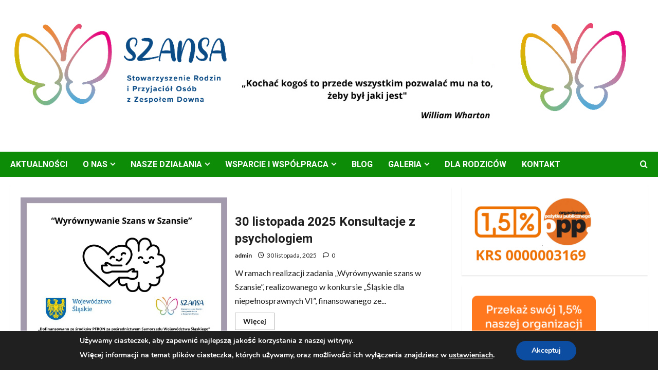

--- FILE ---
content_type: text/html; charset=UTF-8
request_url: https://szansa.katowice.pl/nowa/
body_size: 23357
content:
<!doctype html>
<html lang="pl-PL">

<head>
  <meta charset="UTF-8">
  <meta name="viewport" content="width=device-width, initial-scale=1">
  <link rel="profile" href="http://gmpg.org/xfn/11">

  <link rel="preload" href="https://fonts.googleapis.com/css?family=Source+Sans+Pro:400,700|Lato:400,700|Roboto:400,700&#038;subset=latin&#038;display=swap" as="style" crossorigin="anonymous"><title>Stowarzyszenie Rodzin i Przyjaciół Osób z Zespołem Downa &quot;SZANSA&quot;</title>
<meta name='robots' content='max-image-preview:large' />
<link rel='dns-prefetch' href='//fonts.googleapis.com' />
<link href='https://fonts.googleapis.com' crossorigin='anonymous' rel='preconnect' />
<link href='https://fonts.gstatic.com' crossorigin='anonymous' rel='preconnect' />
<link rel="alternate" type="application/rss+xml" title="Stowarzyszenie Rodzin i Przyjaciół Osób z Zespołem Downa &quot;SZANSA&quot; &raquo; Kanał z wpisami" href="https://szansa.katowice.pl/nowa/feed/" />
<link rel="alternate" type="application/rss+xml" title="Stowarzyszenie Rodzin i Przyjaciół Osób z Zespołem Downa &quot;SZANSA&quot; &raquo; Kanał z komentarzami" href="https://szansa.katowice.pl/nowa/comments/feed/" />
<style id='wp-img-auto-sizes-contain-inline-css' type='text/css'>
img:is([sizes=auto i],[sizes^="auto," i]){contain-intrinsic-size:3000px 1500px}
/*# sourceURL=wp-img-auto-sizes-contain-inline-css */
</style>
<link rel='stylesheet' id='morenews-google-fonts-css' href='https://fonts.googleapis.com/css?family=Source+Sans+Pro:400,700|Lato:400,700|Roboto:400,700&#038;subset=latin&#038;display=swap' type='text/css' media='all' />
<style id='wp-emoji-styles-inline-css' type='text/css'>

	img.wp-smiley, img.emoji {
		display: inline !important;
		border: none !important;
		box-shadow: none !important;
		height: 1em !important;
		width: 1em !important;
		margin: 0 0.07em !important;
		vertical-align: -0.1em !important;
		background: none !important;
		padding: 0 !important;
	}
/*# sourceURL=wp-emoji-styles-inline-css */
</style>
<style id='wp-block-library-inline-css' type='text/css'>
:root{--wp-block-synced-color:#7a00df;--wp-block-synced-color--rgb:122,0,223;--wp-bound-block-color:var(--wp-block-synced-color);--wp-editor-canvas-background:#ddd;--wp-admin-theme-color:#007cba;--wp-admin-theme-color--rgb:0,124,186;--wp-admin-theme-color-darker-10:#006ba1;--wp-admin-theme-color-darker-10--rgb:0,107,160.5;--wp-admin-theme-color-darker-20:#005a87;--wp-admin-theme-color-darker-20--rgb:0,90,135;--wp-admin-border-width-focus:2px}@media (min-resolution:192dpi){:root{--wp-admin-border-width-focus:1.5px}}.wp-element-button{cursor:pointer}:root .has-very-light-gray-background-color{background-color:#eee}:root .has-very-dark-gray-background-color{background-color:#313131}:root .has-very-light-gray-color{color:#eee}:root .has-very-dark-gray-color{color:#313131}:root .has-vivid-green-cyan-to-vivid-cyan-blue-gradient-background{background:linear-gradient(135deg,#00d084,#0693e3)}:root .has-purple-crush-gradient-background{background:linear-gradient(135deg,#34e2e4,#4721fb 50%,#ab1dfe)}:root .has-hazy-dawn-gradient-background{background:linear-gradient(135deg,#faaca8,#dad0ec)}:root .has-subdued-olive-gradient-background{background:linear-gradient(135deg,#fafae1,#67a671)}:root .has-atomic-cream-gradient-background{background:linear-gradient(135deg,#fdd79a,#004a59)}:root .has-nightshade-gradient-background{background:linear-gradient(135deg,#330968,#31cdcf)}:root .has-midnight-gradient-background{background:linear-gradient(135deg,#020381,#2874fc)}:root{--wp--preset--font-size--normal:16px;--wp--preset--font-size--huge:42px}.has-regular-font-size{font-size:1em}.has-larger-font-size{font-size:2.625em}.has-normal-font-size{font-size:var(--wp--preset--font-size--normal)}.has-huge-font-size{font-size:var(--wp--preset--font-size--huge)}.has-text-align-center{text-align:center}.has-text-align-left{text-align:left}.has-text-align-right{text-align:right}.has-fit-text{white-space:nowrap!important}#end-resizable-editor-section{display:none}.aligncenter{clear:both}.items-justified-left{justify-content:flex-start}.items-justified-center{justify-content:center}.items-justified-right{justify-content:flex-end}.items-justified-space-between{justify-content:space-between}.screen-reader-text{border:0;clip-path:inset(50%);height:1px;margin:-1px;overflow:hidden;padding:0;position:absolute;width:1px;word-wrap:normal!important}.screen-reader-text:focus{background-color:#ddd;clip-path:none;color:#444;display:block;font-size:1em;height:auto;left:5px;line-height:normal;padding:15px 23px 14px;text-decoration:none;top:5px;width:auto;z-index:100000}html :where(.has-border-color){border-style:solid}html :where([style*=border-top-color]){border-top-style:solid}html :where([style*=border-right-color]){border-right-style:solid}html :where([style*=border-bottom-color]){border-bottom-style:solid}html :where([style*=border-left-color]){border-left-style:solid}html :where([style*=border-width]){border-style:solid}html :where([style*=border-top-width]){border-top-style:solid}html :where([style*=border-right-width]){border-right-style:solid}html :where([style*=border-bottom-width]){border-bottom-style:solid}html :where([style*=border-left-width]){border-left-style:solid}html :where(img[class*=wp-image-]){height:auto;max-width:100%}:where(figure){margin:0 0 1em}html :where(.is-position-sticky){--wp-admin--admin-bar--position-offset:var(--wp-admin--admin-bar--height,0px)}@media screen and (max-width:600px){html :where(.is-position-sticky){--wp-admin--admin-bar--position-offset:0px}}

/*# sourceURL=wp-block-library-inline-css */
</style><style id='wp-block-archives-inline-css' type='text/css'>
.wp-block-archives{box-sizing:border-box}.wp-block-archives-dropdown label{display:block}
/*# sourceURL=https://szansa.katowice.pl/nowa/wp-includes/blocks/archives/style.min.css */
</style>
<style id='wp-block-heading-inline-css' type='text/css'>
h1:where(.wp-block-heading).has-background,h2:where(.wp-block-heading).has-background,h3:where(.wp-block-heading).has-background,h4:where(.wp-block-heading).has-background,h5:where(.wp-block-heading).has-background,h6:where(.wp-block-heading).has-background{padding:1.25em 2.375em}h1.has-text-align-left[style*=writing-mode]:where([style*=vertical-lr]),h1.has-text-align-right[style*=writing-mode]:where([style*=vertical-rl]),h2.has-text-align-left[style*=writing-mode]:where([style*=vertical-lr]),h2.has-text-align-right[style*=writing-mode]:where([style*=vertical-rl]),h3.has-text-align-left[style*=writing-mode]:where([style*=vertical-lr]),h3.has-text-align-right[style*=writing-mode]:where([style*=vertical-rl]),h4.has-text-align-left[style*=writing-mode]:where([style*=vertical-lr]),h4.has-text-align-right[style*=writing-mode]:where([style*=vertical-rl]),h5.has-text-align-left[style*=writing-mode]:where([style*=vertical-lr]),h5.has-text-align-right[style*=writing-mode]:where([style*=vertical-rl]),h6.has-text-align-left[style*=writing-mode]:where([style*=vertical-lr]),h6.has-text-align-right[style*=writing-mode]:where([style*=vertical-rl]){rotate:180deg}
/*# sourceURL=https://szansa.katowice.pl/nowa/wp-includes/blocks/heading/style.min.css */
</style>
<style id='wp-block-image-inline-css' type='text/css'>
.wp-block-image>a,.wp-block-image>figure>a{display:inline-block}.wp-block-image img{box-sizing:border-box;height:auto;max-width:100%;vertical-align:bottom}@media not (prefers-reduced-motion){.wp-block-image img.hide{visibility:hidden}.wp-block-image img.show{animation:show-content-image .4s}}.wp-block-image[style*=border-radius] img,.wp-block-image[style*=border-radius]>a{border-radius:inherit}.wp-block-image.has-custom-border img{box-sizing:border-box}.wp-block-image.aligncenter{text-align:center}.wp-block-image.alignfull>a,.wp-block-image.alignwide>a{width:100%}.wp-block-image.alignfull img,.wp-block-image.alignwide img{height:auto;width:100%}.wp-block-image .aligncenter,.wp-block-image .alignleft,.wp-block-image .alignright,.wp-block-image.aligncenter,.wp-block-image.alignleft,.wp-block-image.alignright{display:table}.wp-block-image .aligncenter>figcaption,.wp-block-image .alignleft>figcaption,.wp-block-image .alignright>figcaption,.wp-block-image.aligncenter>figcaption,.wp-block-image.alignleft>figcaption,.wp-block-image.alignright>figcaption{caption-side:bottom;display:table-caption}.wp-block-image .alignleft{float:left;margin:.5em 1em .5em 0}.wp-block-image .alignright{float:right;margin:.5em 0 .5em 1em}.wp-block-image .aligncenter{margin-left:auto;margin-right:auto}.wp-block-image :where(figcaption){margin-bottom:1em;margin-top:.5em}.wp-block-image.is-style-circle-mask img{border-radius:9999px}@supports ((-webkit-mask-image:none) or (mask-image:none)) or (-webkit-mask-image:none){.wp-block-image.is-style-circle-mask img{border-radius:0;-webkit-mask-image:url('data:image/svg+xml;utf8,<svg viewBox="0 0 100 100" xmlns="http://www.w3.org/2000/svg"><circle cx="50" cy="50" r="50"/></svg>');mask-image:url('data:image/svg+xml;utf8,<svg viewBox="0 0 100 100" xmlns="http://www.w3.org/2000/svg"><circle cx="50" cy="50" r="50"/></svg>');mask-mode:alpha;-webkit-mask-position:center;mask-position:center;-webkit-mask-repeat:no-repeat;mask-repeat:no-repeat;-webkit-mask-size:contain;mask-size:contain}}:root :where(.wp-block-image.is-style-rounded img,.wp-block-image .is-style-rounded img){border-radius:9999px}.wp-block-image figure{margin:0}.wp-lightbox-container{display:flex;flex-direction:column;position:relative}.wp-lightbox-container img{cursor:zoom-in}.wp-lightbox-container img:hover+button{opacity:1}.wp-lightbox-container button{align-items:center;backdrop-filter:blur(16px) saturate(180%);background-color:#5a5a5a40;border:none;border-radius:4px;cursor:zoom-in;display:flex;height:20px;justify-content:center;opacity:0;padding:0;position:absolute;right:16px;text-align:center;top:16px;width:20px;z-index:100}@media not (prefers-reduced-motion){.wp-lightbox-container button{transition:opacity .2s ease}}.wp-lightbox-container button:focus-visible{outline:3px auto #5a5a5a40;outline:3px auto -webkit-focus-ring-color;outline-offset:3px}.wp-lightbox-container button:hover{cursor:pointer;opacity:1}.wp-lightbox-container button:focus{opacity:1}.wp-lightbox-container button:focus,.wp-lightbox-container button:hover,.wp-lightbox-container button:not(:hover):not(:active):not(.has-background){background-color:#5a5a5a40;border:none}.wp-lightbox-overlay{box-sizing:border-box;cursor:zoom-out;height:100vh;left:0;overflow:hidden;position:fixed;top:0;visibility:hidden;width:100%;z-index:100000}.wp-lightbox-overlay .close-button{align-items:center;cursor:pointer;display:flex;justify-content:center;min-height:40px;min-width:40px;padding:0;position:absolute;right:calc(env(safe-area-inset-right) + 16px);top:calc(env(safe-area-inset-top) + 16px);z-index:5000000}.wp-lightbox-overlay .close-button:focus,.wp-lightbox-overlay .close-button:hover,.wp-lightbox-overlay .close-button:not(:hover):not(:active):not(.has-background){background:none;border:none}.wp-lightbox-overlay .lightbox-image-container{height:var(--wp--lightbox-container-height);left:50%;overflow:hidden;position:absolute;top:50%;transform:translate(-50%,-50%);transform-origin:top left;width:var(--wp--lightbox-container-width);z-index:9999999999}.wp-lightbox-overlay .wp-block-image{align-items:center;box-sizing:border-box;display:flex;height:100%;justify-content:center;margin:0;position:relative;transform-origin:0 0;width:100%;z-index:3000000}.wp-lightbox-overlay .wp-block-image img{height:var(--wp--lightbox-image-height);min-height:var(--wp--lightbox-image-height);min-width:var(--wp--lightbox-image-width);width:var(--wp--lightbox-image-width)}.wp-lightbox-overlay .wp-block-image figcaption{display:none}.wp-lightbox-overlay button{background:none;border:none}.wp-lightbox-overlay .scrim{background-color:#fff;height:100%;opacity:.9;position:absolute;width:100%;z-index:2000000}.wp-lightbox-overlay.active{visibility:visible}@media not (prefers-reduced-motion){.wp-lightbox-overlay.active{animation:turn-on-visibility .25s both}.wp-lightbox-overlay.active img{animation:turn-on-visibility .35s both}.wp-lightbox-overlay.show-closing-animation:not(.active){animation:turn-off-visibility .35s both}.wp-lightbox-overlay.show-closing-animation:not(.active) img{animation:turn-off-visibility .25s both}.wp-lightbox-overlay.zoom.active{animation:none;opacity:1;visibility:visible}.wp-lightbox-overlay.zoom.active .lightbox-image-container{animation:lightbox-zoom-in .4s}.wp-lightbox-overlay.zoom.active .lightbox-image-container img{animation:none}.wp-lightbox-overlay.zoom.active .scrim{animation:turn-on-visibility .4s forwards}.wp-lightbox-overlay.zoom.show-closing-animation:not(.active){animation:none}.wp-lightbox-overlay.zoom.show-closing-animation:not(.active) .lightbox-image-container{animation:lightbox-zoom-out .4s}.wp-lightbox-overlay.zoom.show-closing-animation:not(.active) .lightbox-image-container img{animation:none}.wp-lightbox-overlay.zoom.show-closing-animation:not(.active) .scrim{animation:turn-off-visibility .4s forwards}}@keyframes show-content-image{0%{visibility:hidden}99%{visibility:hidden}to{visibility:visible}}@keyframes turn-on-visibility{0%{opacity:0}to{opacity:1}}@keyframes turn-off-visibility{0%{opacity:1;visibility:visible}99%{opacity:0;visibility:visible}to{opacity:0;visibility:hidden}}@keyframes lightbox-zoom-in{0%{transform:translate(calc((-100vw + var(--wp--lightbox-scrollbar-width))/2 + var(--wp--lightbox-initial-left-position)),calc(-50vh + var(--wp--lightbox-initial-top-position))) scale(var(--wp--lightbox-scale))}to{transform:translate(-50%,-50%) scale(1)}}@keyframes lightbox-zoom-out{0%{transform:translate(-50%,-50%) scale(1);visibility:visible}99%{visibility:visible}to{transform:translate(calc((-100vw + var(--wp--lightbox-scrollbar-width))/2 + var(--wp--lightbox-initial-left-position)),calc(-50vh + var(--wp--lightbox-initial-top-position))) scale(var(--wp--lightbox-scale));visibility:hidden}}
/*# sourceURL=https://szansa.katowice.pl/nowa/wp-includes/blocks/image/style.min.css */
</style>
<style id='wp-block-image-theme-inline-css' type='text/css'>
:root :where(.wp-block-image figcaption){color:#555;font-size:13px;text-align:center}.is-dark-theme :root :where(.wp-block-image figcaption){color:#ffffffa6}.wp-block-image{margin:0 0 1em}
/*# sourceURL=https://szansa.katowice.pl/nowa/wp-includes/blocks/image/theme.min.css */
</style>
<style id='wp-block-columns-inline-css' type='text/css'>
.wp-block-columns{box-sizing:border-box;display:flex;flex-wrap:wrap!important}@media (min-width:782px){.wp-block-columns{flex-wrap:nowrap!important}}.wp-block-columns{align-items:normal!important}.wp-block-columns.are-vertically-aligned-top{align-items:flex-start}.wp-block-columns.are-vertically-aligned-center{align-items:center}.wp-block-columns.are-vertically-aligned-bottom{align-items:flex-end}@media (max-width:781px){.wp-block-columns:not(.is-not-stacked-on-mobile)>.wp-block-column{flex-basis:100%!important}}@media (min-width:782px){.wp-block-columns:not(.is-not-stacked-on-mobile)>.wp-block-column{flex-basis:0;flex-grow:1}.wp-block-columns:not(.is-not-stacked-on-mobile)>.wp-block-column[style*=flex-basis]{flex-grow:0}}.wp-block-columns.is-not-stacked-on-mobile{flex-wrap:nowrap!important}.wp-block-columns.is-not-stacked-on-mobile>.wp-block-column{flex-basis:0;flex-grow:1}.wp-block-columns.is-not-stacked-on-mobile>.wp-block-column[style*=flex-basis]{flex-grow:0}:where(.wp-block-columns){margin-bottom:1.75em}:where(.wp-block-columns.has-background){padding:1.25em 2.375em}.wp-block-column{flex-grow:1;min-width:0;overflow-wrap:break-word;word-break:break-word}.wp-block-column.is-vertically-aligned-top{align-self:flex-start}.wp-block-column.is-vertically-aligned-center{align-self:center}.wp-block-column.is-vertically-aligned-bottom{align-self:flex-end}.wp-block-column.is-vertically-aligned-stretch{align-self:stretch}.wp-block-column.is-vertically-aligned-bottom,.wp-block-column.is-vertically-aligned-center,.wp-block-column.is-vertically-aligned-top{width:100%}
/*# sourceURL=https://szansa.katowice.pl/nowa/wp-includes/blocks/columns/style.min.css */
</style>
<style id='wp-block-group-inline-css' type='text/css'>
.wp-block-group{box-sizing:border-box}:where(.wp-block-group.wp-block-group-is-layout-constrained){position:relative}
/*# sourceURL=https://szansa.katowice.pl/nowa/wp-includes/blocks/group/style.min.css */
</style>
<style id='wp-block-group-theme-inline-css' type='text/css'>
:where(.wp-block-group.has-background){padding:1.25em 2.375em}
/*# sourceURL=https://szansa.katowice.pl/nowa/wp-includes/blocks/group/theme.min.css */
</style>
<style id='wp-block-paragraph-inline-css' type='text/css'>
.is-small-text{font-size:.875em}.is-regular-text{font-size:1em}.is-large-text{font-size:2.25em}.is-larger-text{font-size:3em}.has-drop-cap:not(:focus):first-letter{float:left;font-size:8.4em;font-style:normal;font-weight:100;line-height:.68;margin:.05em .1em 0 0;text-transform:uppercase}body.rtl .has-drop-cap:not(:focus):first-letter{float:none;margin-left:.1em}p.has-drop-cap.has-background{overflow:hidden}:root :where(p.has-background){padding:1.25em 2.375em}:where(p.has-text-color:not(.has-link-color)) a{color:inherit}p.has-text-align-left[style*="writing-mode:vertical-lr"],p.has-text-align-right[style*="writing-mode:vertical-rl"]{rotate:180deg}
/*# sourceURL=https://szansa.katowice.pl/nowa/wp-includes/blocks/paragraph/style.min.css */
</style>
<style id='global-styles-inline-css' type='text/css'>
:root{--wp--preset--aspect-ratio--square: 1;--wp--preset--aspect-ratio--4-3: 4/3;--wp--preset--aspect-ratio--3-4: 3/4;--wp--preset--aspect-ratio--3-2: 3/2;--wp--preset--aspect-ratio--2-3: 2/3;--wp--preset--aspect-ratio--16-9: 16/9;--wp--preset--aspect-ratio--9-16: 9/16;--wp--preset--color--black: #000000;--wp--preset--color--cyan-bluish-gray: #abb8c3;--wp--preset--color--white: #ffffff;--wp--preset--color--pale-pink: #f78da7;--wp--preset--color--vivid-red: #cf2e2e;--wp--preset--color--luminous-vivid-orange: #ff6900;--wp--preset--color--luminous-vivid-amber: #fcb900;--wp--preset--color--light-green-cyan: #7bdcb5;--wp--preset--color--vivid-green-cyan: #00d084;--wp--preset--color--pale-cyan-blue: #8ed1fc;--wp--preset--color--vivid-cyan-blue: #0693e3;--wp--preset--color--vivid-purple: #9b51e0;--wp--preset--gradient--vivid-cyan-blue-to-vivid-purple: linear-gradient(135deg,rgb(6,147,227) 0%,rgb(155,81,224) 100%);--wp--preset--gradient--light-green-cyan-to-vivid-green-cyan: linear-gradient(135deg,rgb(122,220,180) 0%,rgb(0,208,130) 100%);--wp--preset--gradient--luminous-vivid-amber-to-luminous-vivid-orange: linear-gradient(135deg,rgb(252,185,0) 0%,rgb(255,105,0) 100%);--wp--preset--gradient--luminous-vivid-orange-to-vivid-red: linear-gradient(135deg,rgb(255,105,0) 0%,rgb(207,46,46) 100%);--wp--preset--gradient--very-light-gray-to-cyan-bluish-gray: linear-gradient(135deg,rgb(238,238,238) 0%,rgb(169,184,195) 100%);--wp--preset--gradient--cool-to-warm-spectrum: linear-gradient(135deg,rgb(74,234,220) 0%,rgb(151,120,209) 20%,rgb(207,42,186) 40%,rgb(238,44,130) 60%,rgb(251,105,98) 80%,rgb(254,248,76) 100%);--wp--preset--gradient--blush-light-purple: linear-gradient(135deg,rgb(255,206,236) 0%,rgb(152,150,240) 100%);--wp--preset--gradient--blush-bordeaux: linear-gradient(135deg,rgb(254,205,165) 0%,rgb(254,45,45) 50%,rgb(107,0,62) 100%);--wp--preset--gradient--luminous-dusk: linear-gradient(135deg,rgb(255,203,112) 0%,rgb(199,81,192) 50%,rgb(65,88,208) 100%);--wp--preset--gradient--pale-ocean: linear-gradient(135deg,rgb(255,245,203) 0%,rgb(182,227,212) 50%,rgb(51,167,181) 100%);--wp--preset--gradient--electric-grass: linear-gradient(135deg,rgb(202,248,128) 0%,rgb(113,206,126) 100%);--wp--preset--gradient--midnight: linear-gradient(135deg,rgb(2,3,129) 0%,rgb(40,116,252) 100%);--wp--preset--font-size--small: 13px;--wp--preset--font-size--medium: 20px;--wp--preset--font-size--large: 36px;--wp--preset--font-size--x-large: 42px;--wp--preset--spacing--20: 0.44rem;--wp--preset--spacing--30: 0.67rem;--wp--preset--spacing--40: 1rem;--wp--preset--spacing--50: 1.5rem;--wp--preset--spacing--60: 2.25rem;--wp--preset--spacing--70: 3.38rem;--wp--preset--spacing--80: 5.06rem;--wp--preset--shadow--natural: 6px 6px 9px rgba(0, 0, 0, 0.2);--wp--preset--shadow--deep: 12px 12px 50px rgba(0, 0, 0, 0.4);--wp--preset--shadow--sharp: 6px 6px 0px rgba(0, 0, 0, 0.2);--wp--preset--shadow--outlined: 6px 6px 0px -3px rgb(255, 255, 255), 6px 6px rgb(0, 0, 0);--wp--preset--shadow--crisp: 6px 6px 0px rgb(0, 0, 0);}:root { --wp--style--global--content-size: 930px;--wp--style--global--wide-size: 1400px; }:where(body) { margin: 0; }.wp-site-blocks > .alignleft { float: left; margin-right: 2em; }.wp-site-blocks > .alignright { float: right; margin-left: 2em; }.wp-site-blocks > .aligncenter { justify-content: center; margin-left: auto; margin-right: auto; }:where(.wp-site-blocks) > * { margin-block-start: 24px; margin-block-end: 0; }:where(.wp-site-blocks) > :first-child { margin-block-start: 0; }:where(.wp-site-blocks) > :last-child { margin-block-end: 0; }:root { --wp--style--block-gap: 24px; }:root :where(.is-layout-flow) > :first-child{margin-block-start: 0;}:root :where(.is-layout-flow) > :last-child{margin-block-end: 0;}:root :where(.is-layout-flow) > *{margin-block-start: 24px;margin-block-end: 0;}:root :where(.is-layout-constrained) > :first-child{margin-block-start: 0;}:root :where(.is-layout-constrained) > :last-child{margin-block-end: 0;}:root :where(.is-layout-constrained) > *{margin-block-start: 24px;margin-block-end: 0;}:root :where(.is-layout-flex){gap: 24px;}:root :where(.is-layout-grid){gap: 24px;}.is-layout-flow > .alignleft{float: left;margin-inline-start: 0;margin-inline-end: 2em;}.is-layout-flow > .alignright{float: right;margin-inline-start: 2em;margin-inline-end: 0;}.is-layout-flow > .aligncenter{margin-left: auto !important;margin-right: auto !important;}.is-layout-constrained > .alignleft{float: left;margin-inline-start: 0;margin-inline-end: 2em;}.is-layout-constrained > .alignright{float: right;margin-inline-start: 2em;margin-inline-end: 0;}.is-layout-constrained > .aligncenter{margin-left: auto !important;margin-right: auto !important;}.is-layout-constrained > :where(:not(.alignleft):not(.alignright):not(.alignfull)){max-width: var(--wp--style--global--content-size);margin-left: auto !important;margin-right: auto !important;}.is-layout-constrained > .alignwide{max-width: var(--wp--style--global--wide-size);}body .is-layout-flex{display: flex;}.is-layout-flex{flex-wrap: wrap;align-items: center;}.is-layout-flex > :is(*, div){margin: 0;}body .is-layout-grid{display: grid;}.is-layout-grid > :is(*, div){margin: 0;}body{padding-top: 0px;padding-right: 0px;padding-bottom: 0px;padding-left: 0px;}a:where(:not(.wp-element-button)){text-decoration: none;}:root :where(.wp-element-button, .wp-block-button__link){background-color: #32373c;border-radius: 0;border-width: 0;color: #fff;font-family: inherit;font-size: inherit;font-style: inherit;font-weight: inherit;letter-spacing: inherit;line-height: inherit;padding-top: calc(0.667em + 2px);padding-right: calc(1.333em + 2px);padding-bottom: calc(0.667em + 2px);padding-left: calc(1.333em + 2px);text-decoration: none;text-transform: inherit;}.has-black-color{color: var(--wp--preset--color--black) !important;}.has-cyan-bluish-gray-color{color: var(--wp--preset--color--cyan-bluish-gray) !important;}.has-white-color{color: var(--wp--preset--color--white) !important;}.has-pale-pink-color{color: var(--wp--preset--color--pale-pink) !important;}.has-vivid-red-color{color: var(--wp--preset--color--vivid-red) !important;}.has-luminous-vivid-orange-color{color: var(--wp--preset--color--luminous-vivid-orange) !important;}.has-luminous-vivid-amber-color{color: var(--wp--preset--color--luminous-vivid-amber) !important;}.has-light-green-cyan-color{color: var(--wp--preset--color--light-green-cyan) !important;}.has-vivid-green-cyan-color{color: var(--wp--preset--color--vivid-green-cyan) !important;}.has-pale-cyan-blue-color{color: var(--wp--preset--color--pale-cyan-blue) !important;}.has-vivid-cyan-blue-color{color: var(--wp--preset--color--vivid-cyan-blue) !important;}.has-vivid-purple-color{color: var(--wp--preset--color--vivid-purple) !important;}.has-black-background-color{background-color: var(--wp--preset--color--black) !important;}.has-cyan-bluish-gray-background-color{background-color: var(--wp--preset--color--cyan-bluish-gray) !important;}.has-white-background-color{background-color: var(--wp--preset--color--white) !important;}.has-pale-pink-background-color{background-color: var(--wp--preset--color--pale-pink) !important;}.has-vivid-red-background-color{background-color: var(--wp--preset--color--vivid-red) !important;}.has-luminous-vivid-orange-background-color{background-color: var(--wp--preset--color--luminous-vivid-orange) !important;}.has-luminous-vivid-amber-background-color{background-color: var(--wp--preset--color--luminous-vivid-amber) !important;}.has-light-green-cyan-background-color{background-color: var(--wp--preset--color--light-green-cyan) !important;}.has-vivid-green-cyan-background-color{background-color: var(--wp--preset--color--vivid-green-cyan) !important;}.has-pale-cyan-blue-background-color{background-color: var(--wp--preset--color--pale-cyan-blue) !important;}.has-vivid-cyan-blue-background-color{background-color: var(--wp--preset--color--vivid-cyan-blue) !important;}.has-vivid-purple-background-color{background-color: var(--wp--preset--color--vivid-purple) !important;}.has-black-border-color{border-color: var(--wp--preset--color--black) !important;}.has-cyan-bluish-gray-border-color{border-color: var(--wp--preset--color--cyan-bluish-gray) !important;}.has-white-border-color{border-color: var(--wp--preset--color--white) !important;}.has-pale-pink-border-color{border-color: var(--wp--preset--color--pale-pink) !important;}.has-vivid-red-border-color{border-color: var(--wp--preset--color--vivid-red) !important;}.has-luminous-vivid-orange-border-color{border-color: var(--wp--preset--color--luminous-vivid-orange) !important;}.has-luminous-vivid-amber-border-color{border-color: var(--wp--preset--color--luminous-vivid-amber) !important;}.has-light-green-cyan-border-color{border-color: var(--wp--preset--color--light-green-cyan) !important;}.has-vivid-green-cyan-border-color{border-color: var(--wp--preset--color--vivid-green-cyan) !important;}.has-pale-cyan-blue-border-color{border-color: var(--wp--preset--color--pale-cyan-blue) !important;}.has-vivid-cyan-blue-border-color{border-color: var(--wp--preset--color--vivid-cyan-blue) !important;}.has-vivid-purple-border-color{border-color: var(--wp--preset--color--vivid-purple) !important;}.has-vivid-cyan-blue-to-vivid-purple-gradient-background{background: var(--wp--preset--gradient--vivid-cyan-blue-to-vivid-purple) !important;}.has-light-green-cyan-to-vivid-green-cyan-gradient-background{background: var(--wp--preset--gradient--light-green-cyan-to-vivid-green-cyan) !important;}.has-luminous-vivid-amber-to-luminous-vivid-orange-gradient-background{background: var(--wp--preset--gradient--luminous-vivid-amber-to-luminous-vivid-orange) !important;}.has-luminous-vivid-orange-to-vivid-red-gradient-background{background: var(--wp--preset--gradient--luminous-vivid-orange-to-vivid-red) !important;}.has-very-light-gray-to-cyan-bluish-gray-gradient-background{background: var(--wp--preset--gradient--very-light-gray-to-cyan-bluish-gray) !important;}.has-cool-to-warm-spectrum-gradient-background{background: var(--wp--preset--gradient--cool-to-warm-spectrum) !important;}.has-blush-light-purple-gradient-background{background: var(--wp--preset--gradient--blush-light-purple) !important;}.has-blush-bordeaux-gradient-background{background: var(--wp--preset--gradient--blush-bordeaux) !important;}.has-luminous-dusk-gradient-background{background: var(--wp--preset--gradient--luminous-dusk) !important;}.has-pale-ocean-gradient-background{background: var(--wp--preset--gradient--pale-ocean) !important;}.has-electric-grass-gradient-background{background: var(--wp--preset--gradient--electric-grass) !important;}.has-midnight-gradient-background{background: var(--wp--preset--gradient--midnight) !important;}.has-small-font-size{font-size: var(--wp--preset--font-size--small) !important;}.has-medium-font-size{font-size: var(--wp--preset--font-size--medium) !important;}.has-large-font-size{font-size: var(--wp--preset--font-size--large) !important;}.has-x-large-font-size{font-size: var(--wp--preset--font-size--x-large) !important;}
:root :where(.wp-block-heading){line-height: 1.3;}
/*# sourceURL=global-styles-inline-css */
</style>
<style id='core-block-supports-inline-css' type='text/css'>
.wp-container-core-columns-is-layout-28f84493{flex-wrap:nowrap;}
/*# sourceURL=core-block-supports-inline-css */
</style>

<link rel='stylesheet' id='editorskit-frontend-css' href='https://szansa.katowice.pl/nowa/wp-content/plugins/block-options/build/style.build.css?ver=new' type='text/css' media='all' />
<link rel='stylesheet' id='SFSImainCss-css' href='https://szansa.katowice.pl/nowa/wp-content/plugins/ultimate-social-media-icons/css/sfsi-style.css?ver=2.9.6' type='text/css' media='all' />
<link rel='stylesheet' id='bootstrap-css' href='https://szansa.katowice.pl/nowa/wp-content/themes/morenews/assets/bootstrap/css/bootstrap.min.css?ver=6.9' type='text/css' media='all' />
<link rel='stylesheet' id='morenews-style-css' href='https://szansa.katowice.pl/nowa/wp-content/themes/morenews/style.min.css?ver=1.1.18' type='text/css' media='all' />
<style id='morenews-style-inline-css' type='text/css'>
body.aft-dark-mode #sidr,body.aft-dark-mode,body.aft-dark-mode.custom-background,body.aft-dark-mode #af-preloader{background-color:#ffffff;} body.aft-default-mode #sidr,body.aft-default-mode #af-preloader,body.aft-default-mode{background-color:#ffffff;} .frm_style_formidable-style.with_frm_style .frm_compact .frm_dropzone.dz-clickable .dz-message,.frm_style_formidable-style.with_frm_style input[type=submit],.frm_style_formidable-style.with_frm_style .frm_submit input[type=button],.frm_style_formidable-style.with_frm_style .frm_submit button,.frm_form_submit_style,.frm_style_formidable-style.with_frm_style .frm-edit-page-btn,.woocommerce #respond input#submit.disabled,.woocommerce #respond input#submit:disabled,.woocommerce #respond input#submit:disabled[disabled],.woocommerce a.button.disabled,.woocommerce a.button:disabled,.woocommerce a.button:disabled[disabled],.woocommerce button.button.disabled,.woocommerce button.button:disabled,.woocommerce button.button:disabled[disabled],.woocommerce input.button.disabled,.woocommerce input.button:disabled,.woocommerce input.button:disabled[disabled],.woocommerce #respond input#submit,.woocommerce a.button,.woocommerce button.button,.woocommerce input.button,.woocommerce #respond input#submit.alt,.woocommerce a.button.alt,.woocommerce button.button.alt,.woocommerce input.button.alt,.woocommerce-account .addresses .title .edit,:root .wc-block-featured-product__link :where(.wp-element-button,.wp-block-button__link),:root .wc-block-featured-category__link :where(.wp-element-button,.wp-block-button__link),hustle-button,button.wc-block-mini-cart__button,.wc-block-checkout .wp-block-button__link,.wp-block-button.wc-block-components-product-button .wp-block-button__link,.wc-block-grid__product-add-to-cart.wp-block-button .wp-block-button__link,body .wc-block-components-button,.wc-block-grid .wp-block-button__link,.woocommerce-notices-wrapper .button,body .woocommerce-notices-wrapper .button:hover,body.woocommerce .single_add_to_cart_button.button:hover,body.woocommerce a.button.add_to_cart_button:hover,.widget-title-fill-and-border .morenews-widget .wp-block-search__label,.widget-title-fill-and-border .morenews-widget .wp-block-group .wp-block-heading,.widget-title-fill-and-no-border .morenews-widget .wp-block-search__label,.widget-title-fill-and-no-border .morenews-widget .wp-block-group .wp-block-heading,.widget-title-fill-and-border .wp_post_author_widget .widget-title .header-after,.widget-title-fill-and-border .widget-title .heading-line,.widget-title-fill-and-border .aft-posts-tabs-panel .nav-tabs>li>a.active,.widget-title-fill-and-border .aft-main-banner-wrapper .widget-title .heading-line ,.widget-title-fill-and-no-border .wp_post_author_widget .widget-title .header-after,.widget-title-fill-and-no-border .widget-title .heading-line,.widget-title-fill-and-no-border .aft-posts-tabs-panel .nav-tabs>li>a.active,.widget-title-fill-and-no-border .aft-main-banner-wrapper .widget-title .heading-line,a.sidr-class-sidr-button-close,body.widget-title-border-bottom .header-after1 .heading-line-before,body.widget-title-border-bottom .widget-title .heading-line-before,.widget-title-border-center .morenews-widget .wp-block-search__label::after,.widget-title-border-center .morenews-widget .wp-block-group .wp-block-heading::after,.widget-title-border-center .wp_post_author_widget .widget-title .heading-line-before,.widget-title-border-center .aft-posts-tabs-panel .nav-tabs>li>a.active::after,.widget-title-border-center .wp_post_author_widget .widget-title .header-after::after,.widget-title-border-center .widget-title .heading-line-after,.widget-title-border-bottom .morenews-widget .wp-block-search__label::after,.widget-title-border-bottom .morenews-widget .wp-block-group .wp-block-heading::after,.widget-title-border-bottom .heading-line::before,.widget-title-border-bottom .wp-post-author-wrap .header-after::before,.widget-title-border-bottom .aft-posts-tabs-panel .nav-tabs>li>a.active span::after,.aft-dark-mode .is-style-fill a.wp-block-button__link:not(.has-background),.aft-default-mode .is-style-fill a.wp-block-button__link:not(.has-background),#reading-progress-bar,a.comment-reply-link,body.aft-default-mode .reply a,body.aft-dark-mode .reply a,.aft-popular-taxonomies-lists span::before ,#loader-wrapper div,span.heading-line::before,.wp-post-author-wrap .header-after::before,body.aft-dark-mode input[type="button"],body.aft-dark-mode input[type="reset"],body.aft-dark-mode input[type="submit"],body.aft-dark-mode .inner-suscribe input[type=submit],body.aft-default-mode input[type="button"],body.aft-default-mode input[type="reset"],body.aft-default-mode input[type="submit"],body.aft-default-mode .inner-suscribe input[type=submit],.woocommerce-product-search button[type="submit"],input.search-submit,.wp-block-search__button,.af-youtube-slider .af-video-wrap .af-bg-play i,.af-youtube-video-list .entry-header-yt-video-wrapper .af-yt-video-play i,.af-post-format i,body .btn-style1 a:visited,body .btn-style1 a,body span.post-page-numbers.current,body .morenews-pagination .nav-links .page-numbers.current,body #scroll-up,button,a.author-button.primary,.morenews-reaction-button .reaction-percentage,h3.morenews-subtitle:after,body article.sticky .read-single:before,.aft-readmore-wrapper a.aft-readmore:hover,body.aft-dark-mode .aft-readmore-wrapper a.aft-readmore:hover,footer.site-footer .aft-readmore-wrapper a.aft-readmore:hover,.aft-readmore-wrapper a.aft-readmore:hover,body .trending-posts-vertical .trending-no{background-color:#046b01;} div.wpforms-container-full button[type=submit]:hover,div.wpforms-container-full button[type=submit]:not(:hover):not(:active){background-color:#046b01 !important;} .grid-design-texts-over-image .aft-readmore-wrapper a.aft-readmore:hover,.aft-readmore-wrapper a.aft-readmore:hover,body.aft-dark-mode .aft-readmore-wrapper a.aft-readmore:hover,body.aft-default-mode .aft-readmore-wrapper a.aft-readmore:hover,a.author-button.primary,.morenews-post-badge,body.single .entry-header .aft-post-excerpt-and-meta .post-excerpt,body.aft-dark-mode.single span.tags-links a:hover,.morenews-pagination .nav-links .page-numbers.current,.aft-readmore-wrapper a.aft-readmore:hover,p.awpa-more-posts a:hover,.wp-post-author-meta .wp-post-author-meta-more-posts a.awpa-more-posts:hover{border-color:#046b01;} body:not(.rtl) .aft-popular-taxonomies-lists span::after{border-left-color:#046b01;} body.rtl .aft-popular-taxonomies-lists span::after{border-right-color:#046b01;} .widget-title-fill-and-no-border .morenews-widget .wp-block-search__label::after,.widget-title-fill-and-no-border .morenews-widget .wp-block-group .wp-block-heading::after,.widget-title-fill-and-no-border .aft-posts-tabs-panel .nav-tabs>li a.active::after,.widget-title-fill-and-no-border .morenews-widget .widget-title::before,.widget-title-fill-and-no-border .morenews-customizer .widget-title::before{border-top-color:#046b01;} .woocommerce div.product .woocommerce-tabs ul.tabs li.active,#scroll-up::after,.aft-dark-mode #loader,.aft-default-mode #loader{border-bottom-color:#046b01;} footer.site-footer .wp-calendar-nav a:hover,footer.site-footer .wp-block-latest-comments__comment-meta a:hover,.aft-dark-mode .tagcloud a:hover,.aft-dark-mode .widget ul.menu >li a:hover,.aft-dark-mode .widget > ul > li a:hover,.banner-exclusive-posts-wrapper a:hover,.list-style .read-title h3 a:hover,.grid-design-default .read-title h3 a:hover,body.aft-dark-mode .banner-exclusive-posts-wrapper a:hover,body.aft-dark-mode .banner-exclusive-posts-wrapper a:visited:hover,body.aft-default-mode .banner-exclusive-posts-wrapper a:hover,body.aft-default-mode .banner-exclusive-posts-wrapper a:visited:hover,body.wp-post-author-meta .awpa-display-name a:hover,.widget_text a ,.post-description a:not(.aft-readmore),.post-description a:not(.aft-readmore):visited,.wp_post_author_widget .wp-post-author-meta .awpa-display-name a:hover,.wp-post-author-meta .wp-post-author-meta-more-posts a.awpa-more-posts:hover,body.aft-default-mode .af-breadcrumbs a:hover,body.aft-dark-mode .af-breadcrumbs a:hover,body .wp-block-latest-comments li.wp-block-latest-comments__comment a:hover,body .site-footer .color-pad .read-title h3 a:hover,body.aft-dark-mode #secondary .morenews-widget ul[class*="wp-block-"] a:hover,body.aft-dark-mode #secondary .morenews-widget ol[class*="wp-block-"] a:hover,body.aft-dark-mode a.post-edit-link:hover,body.aft-default-mode #secondary .morenews-widget ul[class*="wp-block-"] a:hover,body.aft-default-mode #secondary .morenews-widget ol[class*="wp-block-"] a:hover,body.aft-default-mode a.post-edit-link:hover,body.aft-default-mode #secondary .widget > ul > li a:hover,body.aft-default-mode footer.comment-meta a:hover,body.aft-dark-mode footer.comment-meta a:hover,body.aft-default-mode .comment-form a:hover,body.aft-dark-mode .comment-form a:hover,body.aft-dark-mode .entry-content > .wp-block-tag-cloud a:not(.has-text-color):hover,body.aft-default-mode .entry-content > .wp-block-tag-cloud a:not(.has-text-color):hover,body.aft-dark-mode .entry-content .wp-block-archives-list.wp-block-archives a:not(.has-text-color):hover,body.aft-default-mode .entry-content .wp-block-archives-list.wp-block-archives a:not(.has-text-color):hover,body.aft-dark-mode .entry-content .wp-block-latest-posts a:not(.has-text-color):hover,body.aft-dark-mode .entry-content .wp-block-categories-list.wp-block-categories a:not(.has-text-color):hover,body.aft-default-mode .entry-content .wp-block-latest-posts a:not(.has-text-color):hover,body.aft-default-mode .entry-content .wp-block-categories-list.wp-block-categories a:not(.has-text-color):hover,.aft-default-mode .wp-block-archives-list.wp-block-archives a:not(.has-text-color):hover,.aft-default-mode .wp-block-latest-posts a:not(.has-text-color):hover,.aft-default-mode .wp-block-categories-list.wp-block-categories a:not(.has-text-color):hover,.aft-default-mode .wp-block-latest-comments li.wp-block-latest-comments__comment a:hover,.aft-dark-mode .wp-block-archives-list.wp-block-archives a:not(.has-text-color):hover,.aft-dark-mode .wp-block-latest-posts a:not(.has-text-color):hover,.aft-dark-mode .wp-block-categories-list.wp-block-categories a:not(.has-text-color):hover,.aft-dark-mode .wp-block-latest-comments li.wp-block-latest-comments__comment a:hover,body.aft-dark-mode .morenews-pagination .nav-links a.page-numbers:hover,body.aft-default-mode .morenews-pagination .nav-links a.page-numbers:hover,body.aft-default-mode .aft-popular-taxonomies-lists ul li a:hover ,body.aft-dark-mode .aft-popular-taxonomies-lists ul li a:hover,body.aft-dark-mode .wp-calendar-nav a,body .entry-content > .wp-block-heading:not(.has-link-color):not(.wp-block-post-title) a,body .entry-content > ul a,body .entry-content > ol a,body .entry-content > p:not(.has-link-color) a ,body.aft-default-mode p.logged-in-as a,body.aft-dark-mode p.logged-in-as a,body.aft-dark-mode .woocommerce-loop-product__title:hover,body.aft-default-mode .woocommerce-loop-product__title:hover,a:hover,p a,.stars a:active,.stars a:focus,.morenews-widget.widget_text a,a.author-website:hover,.author-box-content a.author-posts-link:hover,body .morenews-sponsor a,body .morenews-source a,body.aft-default-mode .wp-block-latest-comments li.wp-block-latest-comments__comment a:hover,body.aft-dark-mode .wp-block-latest-comments li.wp-block-latest-comments__comment a:hover,.entry-content .wp-block-latest-comments a:not(.has-text-color):hover,.wc-block-grid__product .wc-block-grid__product-link:focus,body.aft-default-mode .entry-content .wp-block-heading:not(.has-link-color):not(.wp-block-post-title) a,body.aft-dark-mode .entry-content .wp-block-heading:not(.has-link-color):not(.wp-block-post-title) a,body.aft-default-mode .comment-content a,body.aft-dark-mode .comment-content a,body.aft-default-mode .post-excerpt a,body.aft-dark-mode .post-excerpt a,body.aft-default-mode .wp-block-tag-cloud a:hover,body.aft-default-mode .tagcloud a:hover,body.aft-default-mode.single span.tags-links a:hover,body.aft-default-mode p.awpa-more-posts a:hover,body.aft-default-mode p.awpa-website a:hover ,body.aft-default-mode .wp-post-author-meta h4 a:hover,body.aft-default-mode .widget ul.menu >li a:hover,body.aft-default-mode .widget > ul > li a:hover,body.aft-default-mode .nav-links a:hover,body.aft-default-mode ul.trail-items li a:hover,body.aft-dark-mode .wp-block-tag-cloud a:hover,body.aft-dark-mode .tagcloud a:hover,body.aft-dark-mode.single span.tags-links a:hover,body.aft-dark-mode p.awpa-more-posts a:hover,body.aft-dark-mode p.awpa-website a:hover ,body.aft-dark-mode .widget ul.menu >li a:hover,body.aft-dark-mode .nav-links a:hover,body.aft-dark-mode ul.trail-items li a:hover{color:#046b01;} @media only screen and (min-width:992px){body.aft-default-mode .morenews-header .main-navigation .menu-desktop > ul > li:hover > a:before,body.aft-default-mode .morenews-header .main-navigation .menu-desktop > ul > li.current-menu-item > a:before{background-color:#046b01;} } .woocommerce-product-search button[type="submit"],input.search-submit{background-color:#046b01;} .aft-dark-mode .entry-content a:hover,.aft-dark-mode .entry-content a:focus,.aft-dark-mode .entry-content a:active,.wp-calendar-nav a,#wp-calendar tbody td a,body.aft-dark-mode #wp-calendar tbody td#today,body.aft-default-mode #wp-calendar tbody td#today,body.aft-default-mode .entry-content .wp-block-heading:not(.has-link-color):not(.wp-block-post-title) a,body.aft-dark-mode .entry-content .wp-block-heading:not(.has-link-color):not(.wp-block-post-title) a,body .entry-content > ul a,body .entry-content > ul a:visited,body .entry-content > ol a,body .entry-content > ol a:visited,body .entry-content > p:not(.has-link-color) a,body .entry-content > p:not(.has-link-color) a:visited{color:#046b01;} .woocommerce-product-search button[type="submit"],input.search-submit,body.single span.tags-links a:hover,body .entry-content .wp-block-heading:not(.has-link-color):not(.wp-block-post-title) a,body .entry-content > ul a,body .entry-content > ul a:visited,body .entry-content > ol a,body .entry-content > ol a:visited,body .entry-content > p:not(.has-link-color) a,body .entry-content > p:not(.has-link-color) a:visited{border-color:#046b01;} @media only screen and (min-width:993px){.main-navigation .menu-desktop > li.current-menu-item::after,.main-navigation .menu-desktop > ul > li.current-menu-item::after,.main-navigation .menu-desktop > li::after,.main-navigation .menu-desktop > ul > li::after{background-color:#046b01;} } .site-branding .site-title{font-family:'Source Sans Pro','Noto Sans','Noto Sans CJK SC','Noto Sans JP','Noto Sans KR',system-ui,-apple-system,'Segoe UI',Roboto,'Helvetica Neue',Arial,sans-serif,'Apple Color Emoji','Segoe UI Emoji','Segoe UI Symbol';} body,button,input,select,optgroup,.cat-links li a,.min-read,.af-social-contacts .social-widget-menu .screen-reader-text,textarea{font-family:'Lato','Noto Sans','Noto Sans CJK SC','Noto Sans JP','Noto Sans KR',system-ui,-apple-system,'Segoe UI',Roboto,'Helvetica Neue',Arial,sans-serif,'Apple Color Emoji','Segoe UI Emoji','Segoe UI Symbol';} .wp-block-tag-cloud a,.tagcloud a,body span.hustle-title,.wp-block-blockspare-blockspare-tabs .bs-tabs-title-list li a.bs-tab-title,.navigation.post-navigation .nav-links a,div.custom-menu-link > a,.exclusive-posts .exclusive-now span,.aft-popular-taxonomies-lists span,.exclusive-posts a,.aft-posts-tabs-panel .nav-tabs>li>a,.widget-title-border-bottom .aft-posts-tabs-panel .nav-tabs>li>a,.nav-tabs>li,.widget ul ul li,.widget ul.menu >li ,.widget > ul > li,.wp-block-search__label,.wp-block-latest-posts.wp-block-latest-posts__list li,.wp-block-latest-comments li.wp-block-latest-comments__comment,.wp-block-group ul li a,.main-navigation ul li a,h1,h2,h3,h4,h5,h6{font-family:'Roboto','Noto Sans','Noto Sans CJK SC','Noto Sans JP','Noto Sans KR',system-ui,-apple-system,'Segoe UI',Roboto,'Helvetica Neue',Arial,sans-serif,'Apple Color Emoji','Segoe UI Emoji','Segoe UI Symbol';} .container-wrapper .elementor{max-width:100%;} .full-width-content .elementor-section-stretched,.align-content-left .elementor-section-stretched,.align-content-right .elementor-section-stretched{max-width:100%;left:0 !important;}
/*# sourceURL=morenews-style-inline-css */
</style>
<link rel='stylesheet' id='general-news-css' href='https://szansa.katowice.pl/nowa/wp-content/themes/general-news/style.css?ver=1.1.18' type='text/css' media='all' />
<link rel='stylesheet' id='aft-icons-css' href='https://szansa.katowice.pl/nowa/wp-content/themes/morenews/assets/icons/style.css?ver=6.9' type='text/css' media='all' />
<link rel='stylesheet' id='slick-css' href='https://szansa.katowice.pl/nowa/wp-content/themes/morenews/assets/slick/css/slick.min.css?ver=6.9' type='text/css' media='all' />
<link rel='stylesheet' id='sidr-css' href='https://szansa.katowice.pl/nowa/wp-content/themes/morenews/assets/sidr/css/jquery.sidr.dark.css?ver=6.9' type='text/css' media='all' />
<link rel='stylesheet' id='magnific-popup-css' href='https://szansa.katowice.pl/nowa/wp-content/themes/morenews/assets/magnific-popup/magnific-popup.css?ver=6.9' type='text/css' media='all' />
<link rel='stylesheet' id='moove_gdpr_frontend-css' href='https://szansa.katowice.pl/nowa/wp-content/plugins/gdpr-cookie-compliance/dist/styles/gdpr-main.css?ver=5.0.9' type='text/css' media='all' />
<style id='moove_gdpr_frontend-inline-css' type='text/css'>
#moove_gdpr_cookie_modal,#moove_gdpr_cookie_info_bar,.gdpr_cookie_settings_shortcode_content{font-family:&#039;Nunito&#039;,sans-serif}#moove_gdpr_save_popup_settings_button{background-color:#373737;color:#fff}#moove_gdpr_save_popup_settings_button:hover{background-color:#000}#moove_gdpr_cookie_info_bar .moove-gdpr-info-bar-container .moove-gdpr-info-bar-content a.mgbutton,#moove_gdpr_cookie_info_bar .moove-gdpr-info-bar-container .moove-gdpr-info-bar-content button.mgbutton{background-color:#0C4DA2}#moove_gdpr_cookie_modal .moove-gdpr-modal-content .moove-gdpr-modal-footer-content .moove-gdpr-button-holder a.mgbutton,#moove_gdpr_cookie_modal .moove-gdpr-modal-content .moove-gdpr-modal-footer-content .moove-gdpr-button-holder button.mgbutton,.gdpr_cookie_settings_shortcode_content .gdpr-shr-button.button-green{background-color:#0C4DA2;border-color:#0C4DA2}#moove_gdpr_cookie_modal .moove-gdpr-modal-content .moove-gdpr-modal-footer-content .moove-gdpr-button-holder a.mgbutton:hover,#moove_gdpr_cookie_modal .moove-gdpr-modal-content .moove-gdpr-modal-footer-content .moove-gdpr-button-holder button.mgbutton:hover,.gdpr_cookie_settings_shortcode_content .gdpr-shr-button.button-green:hover{background-color:#fff;color:#0C4DA2}#moove_gdpr_cookie_modal .moove-gdpr-modal-content .moove-gdpr-modal-close i,#moove_gdpr_cookie_modal .moove-gdpr-modal-content .moove-gdpr-modal-close span.gdpr-icon{background-color:#0C4DA2;border:1px solid #0C4DA2}#moove_gdpr_cookie_info_bar span.moove-gdpr-infobar-allow-all.focus-g,#moove_gdpr_cookie_info_bar span.moove-gdpr-infobar-allow-all:focus,#moove_gdpr_cookie_info_bar button.moove-gdpr-infobar-allow-all.focus-g,#moove_gdpr_cookie_info_bar button.moove-gdpr-infobar-allow-all:focus,#moove_gdpr_cookie_info_bar span.moove-gdpr-infobar-reject-btn.focus-g,#moove_gdpr_cookie_info_bar span.moove-gdpr-infobar-reject-btn:focus,#moove_gdpr_cookie_info_bar button.moove-gdpr-infobar-reject-btn.focus-g,#moove_gdpr_cookie_info_bar button.moove-gdpr-infobar-reject-btn:focus,#moove_gdpr_cookie_info_bar span.change-settings-button.focus-g,#moove_gdpr_cookie_info_bar span.change-settings-button:focus,#moove_gdpr_cookie_info_bar button.change-settings-button.focus-g,#moove_gdpr_cookie_info_bar button.change-settings-button:focus{-webkit-box-shadow:0 0 1px 3px #0C4DA2;-moz-box-shadow:0 0 1px 3px #0C4DA2;box-shadow:0 0 1px 3px #0C4DA2}#moove_gdpr_cookie_modal .moove-gdpr-modal-content .moove-gdpr-modal-close i:hover,#moove_gdpr_cookie_modal .moove-gdpr-modal-content .moove-gdpr-modal-close span.gdpr-icon:hover,#moove_gdpr_cookie_info_bar span[data-href]>u.change-settings-button{color:#0C4DA2}#moove_gdpr_cookie_modal .moove-gdpr-modal-content .moove-gdpr-modal-left-content #moove-gdpr-menu li.menu-item-selected a span.gdpr-icon,#moove_gdpr_cookie_modal .moove-gdpr-modal-content .moove-gdpr-modal-left-content #moove-gdpr-menu li.menu-item-selected button span.gdpr-icon{color:inherit}#moove_gdpr_cookie_modal .moove-gdpr-modal-content .moove-gdpr-modal-left-content #moove-gdpr-menu li a span.gdpr-icon,#moove_gdpr_cookie_modal .moove-gdpr-modal-content .moove-gdpr-modal-left-content #moove-gdpr-menu li button span.gdpr-icon{color:inherit}#moove_gdpr_cookie_modal .gdpr-acc-link{line-height:0;font-size:0;color:transparent;position:absolute}#moove_gdpr_cookie_modal .moove-gdpr-modal-content .moove-gdpr-modal-close:hover i,#moove_gdpr_cookie_modal .moove-gdpr-modal-content .moove-gdpr-modal-left-content #moove-gdpr-menu li a,#moove_gdpr_cookie_modal .moove-gdpr-modal-content .moove-gdpr-modal-left-content #moove-gdpr-menu li button,#moove_gdpr_cookie_modal .moove-gdpr-modal-content .moove-gdpr-modal-left-content #moove-gdpr-menu li button i,#moove_gdpr_cookie_modal .moove-gdpr-modal-content .moove-gdpr-modal-left-content #moove-gdpr-menu li a i,#moove_gdpr_cookie_modal .moove-gdpr-modal-content .moove-gdpr-tab-main .moove-gdpr-tab-main-content a:hover,#moove_gdpr_cookie_info_bar.moove-gdpr-dark-scheme .moove-gdpr-info-bar-container .moove-gdpr-info-bar-content a.mgbutton:hover,#moove_gdpr_cookie_info_bar.moove-gdpr-dark-scheme .moove-gdpr-info-bar-container .moove-gdpr-info-bar-content button.mgbutton:hover,#moove_gdpr_cookie_info_bar.moove-gdpr-dark-scheme .moove-gdpr-info-bar-container .moove-gdpr-info-bar-content a:hover,#moove_gdpr_cookie_info_bar.moove-gdpr-dark-scheme .moove-gdpr-info-bar-container .moove-gdpr-info-bar-content button:hover,#moove_gdpr_cookie_info_bar.moove-gdpr-dark-scheme .moove-gdpr-info-bar-container .moove-gdpr-info-bar-content span.change-settings-button:hover,#moove_gdpr_cookie_info_bar.moove-gdpr-dark-scheme .moove-gdpr-info-bar-container .moove-gdpr-info-bar-content button.change-settings-button:hover,#moove_gdpr_cookie_info_bar.moove-gdpr-dark-scheme .moove-gdpr-info-bar-container .moove-gdpr-info-bar-content u.change-settings-button:hover,#moove_gdpr_cookie_info_bar span[data-href]>u.change-settings-button,#moove_gdpr_cookie_info_bar.moove-gdpr-dark-scheme .moove-gdpr-info-bar-container .moove-gdpr-info-bar-content a.mgbutton.focus-g,#moove_gdpr_cookie_info_bar.moove-gdpr-dark-scheme .moove-gdpr-info-bar-container .moove-gdpr-info-bar-content button.mgbutton.focus-g,#moove_gdpr_cookie_info_bar.moove-gdpr-dark-scheme .moove-gdpr-info-bar-container .moove-gdpr-info-bar-content a.focus-g,#moove_gdpr_cookie_info_bar.moove-gdpr-dark-scheme .moove-gdpr-info-bar-container .moove-gdpr-info-bar-content button.focus-g,#moove_gdpr_cookie_info_bar.moove-gdpr-dark-scheme .moove-gdpr-info-bar-container .moove-gdpr-info-bar-content a.mgbutton:focus,#moove_gdpr_cookie_info_bar.moove-gdpr-dark-scheme .moove-gdpr-info-bar-container .moove-gdpr-info-bar-content button.mgbutton:focus,#moove_gdpr_cookie_info_bar.moove-gdpr-dark-scheme .moove-gdpr-info-bar-container .moove-gdpr-info-bar-content a:focus,#moove_gdpr_cookie_info_bar.moove-gdpr-dark-scheme .moove-gdpr-info-bar-container .moove-gdpr-info-bar-content button:focus,#moove_gdpr_cookie_info_bar.moove-gdpr-dark-scheme .moove-gdpr-info-bar-container .moove-gdpr-info-bar-content span.change-settings-button.focus-g,span.change-settings-button:focus,button.change-settings-button.focus-g,button.change-settings-button:focus,#moove_gdpr_cookie_info_bar.moove-gdpr-dark-scheme .moove-gdpr-info-bar-container .moove-gdpr-info-bar-content u.change-settings-button.focus-g,#moove_gdpr_cookie_info_bar.moove-gdpr-dark-scheme .moove-gdpr-info-bar-container .moove-gdpr-info-bar-content u.change-settings-button:focus{color:#0C4DA2}#moove_gdpr_cookie_modal .moove-gdpr-branding.focus-g span,#moove_gdpr_cookie_modal .moove-gdpr-modal-content .moove-gdpr-tab-main a.focus-g,#moove_gdpr_cookie_modal .moove-gdpr-modal-content .moove-gdpr-tab-main .gdpr-cd-details-toggle.focus-g{color:#0C4DA2}#moove_gdpr_cookie_modal.gdpr_lightbox-hide{display:none}
/*# sourceURL=moove_gdpr_frontend-inline-css */
</style>
<script type="text/javascript" src="https://szansa.katowice.pl/nowa/wp-includes/js/jquery/jquery.min.js?ver=3.7.1" id="jquery-core-js"></script>
<script type="text/javascript" src="https://szansa.katowice.pl/nowa/wp-includes/js/jquery/jquery-migrate.min.js?ver=3.4.1" id="jquery-migrate-js"></script>
<script type="text/javascript" src="https://szansa.katowice.pl/nowa/wp-content/themes/morenews/assets/jquery.cookie.js?ver=6.9" id="jquery-cookie-js"></script>
<script type="text/javascript" src="https://szansa.katowice.pl/nowa/wp-content/themes/morenews/assets/background-script.js?ver=1.1.18" id="morenews-background-script-js"></script>
<link rel="https://api.w.org/" href="https://szansa.katowice.pl/nowa/wp-json/" /><link rel="EditURI" type="application/rsd+xml" title="RSD" href="https://szansa.katowice.pl/nowa/xmlrpc.php?rsd" />
<meta name="generator" content="WordPress 6.9" />
<meta name="follow.[base64]" content="jNMrD4VSVDGK2Gpd5wbK"/><meta property="og:image:secure_url" content="https://szansa.katowice.pl/nowa/wp-content/uploads/2026/01/PSYCHOLOG.jpg" data-id="sfsi"><meta property="twitter:card" content="summary_large_image" data-id="sfsi"><meta property="twitter:image" content="https://szansa.katowice.pl/nowa/wp-content/uploads/2026/01/PSYCHOLOG.jpg" data-id="sfsi"><meta property="og:image:type" content="" data-id="sfsi" /><meta property="og:image:width" content="2000" data-id="sfsi" /><meta property="og:image:height" content="1414" data-id="sfsi" /><meta property="og:url" content="https://szansa.katowice.pl/nowa/wpisy/30-listopada-2025-konsultacje-z-psychologiem/" data-id="sfsi" /><meta property="og:description" content="W ramach realizacji zadania „Wyrównywanie szans w Szansie”, realizowanego w konkursie „Śląskie dla niepełnosprawnych VI”, finansowanego ze środków Państwowego Funduszu Rehabilitacji Osób Niepełnosprawnych (PFRON) za pośrednictwem Samorządu Województwa Śląskiego, zapewniono wsparcie dla rodzin w postaci indywidualnych konsultacji psychologicznych skierowanych do rodziców, opiekunów prawnych oraz rodzeństwa osób z Zespołem Downa.
W ramach projektu przeprowadzono 50 godzin indywidualnych konsultacji psychologicznych (50 spotkań po 60 minut). Wsparcie było prowadzone przez trzech doświadczonych psychologów, co pozwoliło na jak najlepsze dopasowanie formy i zakresu pomocy do indywidualnych potrzeb osób korzystających z konsultacji. Spotkania z psychologiem stanowiły istotne wsparcie emocjonalne i rozwojowe dla całych rodzin. Uczestnicy mieli możliwość pracy nad regulacją emocji, budowaniem poczucia własnej wartości, radzeniem sobie z codziennymi wyzwaniami oraz rozwijaniem umiejętności społecznych. Rodzice, opiekunowie oraz rodzeństwo otrzymali profesjonalne wsparcie w zakresie lepszego zrozumienia potrzeb swoich bliskich, wzmacniania kompetencji wychowawczych oraz budowania pozytywnych relacji rodzinnych. Indywidualna forma konsultacji umożliwiła stworzenie bezpiecznej i przyjaznej przestrzeni do rozmowy, refleksji oraz dostosowanie wsparcia do aktualnej sytuacji i potrzeb każdej rodziny.
#Katowice #WyrównywanieSzans #ŚląskieDlaNiepełnosprawnych #PFRON #Psycholog #Aktywizacja #RówneSzanse #WsparciePsychologiczne" data-id="sfsi" /><meta property="og:title" content="30 listopada 2025 Konsultacje z psychologiem" data-id="sfsi" /><style data-context="foundation-flickity-css">/*! Flickity v2.0.2
http://flickity.metafizzy.co
---------------------------------------------- */.flickity-enabled{position:relative}.flickity-enabled:focus{outline:0}.flickity-viewport{overflow:hidden;position:relative;height:100%}.flickity-slider{position:absolute;width:100%;height:100%}.flickity-enabled.is-draggable{-webkit-tap-highlight-color:transparent;tap-highlight-color:transparent;-webkit-user-select:none;-moz-user-select:none;-ms-user-select:none;user-select:none}.flickity-enabled.is-draggable .flickity-viewport{cursor:move;cursor:-webkit-grab;cursor:grab}.flickity-enabled.is-draggable .flickity-viewport.is-pointer-down{cursor:-webkit-grabbing;cursor:grabbing}.flickity-prev-next-button{position:absolute;top:50%;width:44px;height:44px;border:none;border-radius:50%;background:#fff;background:hsla(0,0%,100%,.75);cursor:pointer;-webkit-transform:translateY(-50%);transform:translateY(-50%)}.flickity-prev-next-button:hover{background:#fff}.flickity-prev-next-button:focus{outline:0;box-shadow:0 0 0 5px #09f}.flickity-prev-next-button:active{opacity:.6}.flickity-prev-next-button.previous{left:10px}.flickity-prev-next-button.next{right:10px}.flickity-rtl .flickity-prev-next-button.previous{left:auto;right:10px}.flickity-rtl .flickity-prev-next-button.next{right:auto;left:10px}.flickity-prev-next-button:disabled{opacity:.3;cursor:auto}.flickity-prev-next-button svg{position:absolute;left:20%;top:20%;width:60%;height:60%}.flickity-prev-next-button .arrow{fill:#333}.flickity-page-dots{position:absolute;width:100%;bottom:-25px;padding:0;margin:0;list-style:none;text-align:center;line-height:1}.flickity-rtl .flickity-page-dots{direction:rtl}.flickity-page-dots .dot{display:inline-block;width:10px;height:10px;margin:0 8px;background:#333;border-radius:50%;opacity:.25;cursor:pointer}.flickity-page-dots .dot.is-selected{opacity:1}</style><link rel="preload" href="https://szansa.katowice.pl/nowa/wp-content/uploads/2025/11/nowa1_2025.bmp" as="image">    <style type="text/css">
      body .af-header-image.data-bg:before {
        opacity: 0;
      }

      .site-title,
      .site-description {
        position: absolute;
        clip: rect(1px, 1px, 1px, 1px);
        display: none;
      }

          </style>
<style type="text/css" id="custom-background-css">
body.custom-background { background-color: #ffffff; }
</style>
	<link rel="icon" href="https://szansa.katowice.pl/nowa/wp-content/uploads/2025/11/cropped-szansa-logo-net-podstawowy-alt-1000px-144x144.png" sizes="32x32" />
<link rel="icon" href="https://szansa.katowice.pl/nowa/wp-content/uploads/2025/11/cropped-szansa-logo-net-podstawowy-alt-1000px.png" sizes="192x192" />
<link rel="apple-touch-icon" href="https://szansa.katowice.pl/nowa/wp-content/uploads/2025/11/cropped-szansa-logo-net-podstawowy-alt-1000px.png" />
<meta name="msapplication-TileImage" content="https://szansa.katowice.pl/nowa/wp-content/uploads/2025/11/cropped-szansa-logo-net-podstawowy-alt-1000px.png" />
<style>.ios7.web-app-mode.has-fixed header{ background-color: rgba(255,255,255,.88);}</style>		<style type="text/css" id="wp-custom-css">
			justify-text {
 
text-align: justify;
 
}		</style>
		<link rel='stylesheet' id='so-css-morenews-css' href='https://szansa.katowice.pl/nowa/wp-content/uploads/so-css/so-css-morenews.css?ver=1698736947' type='text/css' media='all' />
</head>

<body class="home blog custom-background wp-embed-responsive wp-theme-morenews wp-child-theme-general-news sp-easy-accordion-enabled sfsi_actvite_theme_flat_squared hfeed  aft-sticky-header aft-default-mode aft-header-layout-side header-image-above widget-title-border-bottom default-content-layout align-content-left af-wide-layout modula-best-grid-gallery">
  
      <div id="af-preloader">
      <div id="loader-wrapper">
        <div class="loader1"></div>
        <div class="loader2"></div>
        <div class="loader3"></div>
        <div class="loader4"></div>
      </div>
    </div>
  
  <div id="page" class="site af-whole-wrapper">
    <a class="skip-link screen-reader-text" href="#content">Przejdź do treści</a>

    
    <header id="masthead" class="header-layout-side morenews-header">
      <div class="af-middle-header af-header-image" >
  <div class="container-wrapper">

          <div class="header-image-above-site-title">
        <img src="https://szansa.katowice.pl/nowa/wp-content/uploads/2025/11/nowa1_2025.bmp" alt="Stowarzyszenie Rodzin i Przyjaciół Osób z Zespołem Downa &quot;SZANSA&quot;" />
      </div>
        <div class="af-middle-container">
      <div class="logo">
            <div class="site-branding ">
              <h1 class="site-title font-family-1">
          <a href="https://szansa.katowice.pl/nowa/" class="site-title-anchor" rel="home">Stowarzyszenie Rodzin i Przyjaciół Osób z Zespołem Downa &quot;SZANSA&quot;</a>
        </h1>
      
          </div>

          </div>
                <div class="header-promotion">
                        <div class="banner-promotions-wrapper">
                                    <div class="promotion-section">
                        <a href="" >
                                                    </a>
                    </div>
                                

            </div>
            <!-- Trending line END -->
                      </div>
          </div>
  </div>
</div>
<div id="main-navigation-bar" class="af-bottom-header">
  <div class="container-wrapper">
    <div class="bottom-bar-flex">
      <div class="offcanvas-navigaiton">
                <div class="af-bottom-head-nav">
              <div class="navigation-container">
      <nav class="main-navigation clearfix">

        <span class="toggle-menu" >
          <a href="#" role="button" class="aft-void-menu" aria-controls="primary-menu" aria-expanded="false">
            <span class="screen-reader-text">
              Menu główne            </span>
            <i class="ham"></i>
          </a>
        </span>


        <div class="menu main-menu menu-desktop show-menu-border"><ul id="primary-menu" class="menu"><li id="menu-item-813" class="menu-item menu-item-type-custom menu-item-object-custom menu-item-813"><a href="https://www.szansa.katowice.pl/nowa/">AKTUALNOŚCI</a></li>
<li id="menu-item-1686" class="menu-item menu-item-type-custom menu-item-object-custom menu-item-has-children menu-item-1686"><a href="#">O NAS</a>
<ul class="sub-menu">
	<li id="menu-item-1969" class="menu-item menu-item-type-post_type menu-item-object-page menu-item-1969"><a href="https://szansa.katowice.pl/nowa/o-nas/misja/">Misja</a></li>
	<li id="menu-item-87" class="menu-item menu-item-type-post_type menu-item-object-page menu-item-87"><a href="https://szansa.katowice.pl/nowa/o-nas/historia/">Historia</a></li>
	<li id="menu-item-90" class="menu-item menu-item-type-post_type menu-item-object-page menu-item-90"><a href="https://szansa.katowice.pl/nowa/o-nas/zarzad-i-czlonkowie/">Zarząd i członkowie</a></li>
	<li id="menu-item-674" class="menu-item menu-item-type-custom menu-item-object-custom menu-item-has-children menu-item-674"><a href="#">Dokumenty</a>
	<ul class="sub-menu">
		<li id="menu-item-670" class="menu-item menu-item-type-custom menu-item-object-custom menu-item-670"><a href="http://szansa.katowice.pl/nowa/wp-content/uploads/2023/05/Statut_SZANSA.pdf">Statut</a></li>
		<li id="menu-item-673" class="menu-item menu-item-type-post_type menu-item-object-page menu-item-673"><a href="https://szansa.katowice.pl/nowa/sprawozdania/">Sprawozdania</a></li>
		<li id="menu-item-2392" class="menu-item menu-item-type-custom menu-item-object-custom menu-item-2392"><a href="https://szansa.katowice.pl/nowa/wp-content/uploads/2024/08/POLITYKA-OCHRONY-DZIECI-SZANSA.pdf">Polityka ochrony dzieci</a></li>
	</ul>
</li>
</ul>
</li>
<li id="menu-item-1687" class="menu-item menu-item-type-custom menu-item-object-custom menu-item-has-children menu-item-1687"><a href="#">NASZE DZIAŁANIA</a>
<ul class="sub-menu">
	<li id="menu-item-102" class="menu-item menu-item-type-post_type menu-item-object-page menu-item-102"><a href="https://szansa.katowice.pl/nowa/nasze-dzialania/zajecia/">Zajęcia</a></li>
	<li id="menu-item-148" class="menu-item menu-item-type-post_type menu-item-object-page menu-item-148"><a href="https://szansa.katowice.pl/nowa/nasze-dzialania/terapeuci/">Terapeuci</a></li>
	<li id="menu-item-1809" class="menu-item menu-item-type-post_type menu-item-object-page menu-item-1809"><a href="https://szansa.katowice.pl/nowa/nasze-dzialania/projekty/">Projekty</a></li>
	<li id="menu-item-723" class="menu-item menu-item-type-custom menu-item-object-custom menu-item-has-children menu-item-723"><a href="#">Pomoc charytatywna</a>
	<ul class="sub-menu">
		<li id="menu-item-726" class="menu-item menu-item-type-post_type menu-item-object-page menu-item-726"><a href="https://szansa.katowice.pl/nowa/nasze-dzialania/pomoc-charytatywna/szlachetna-paczka/">Szlachetna paczka</a></li>
		<li id="menu-item-725" class="menu-item menu-item-type-post_type menu-item-object-page menu-item-725"><a href="https://szansa.katowice.pl/nowa/nasze-dzialania/pomoc-charytatywna/pomoc-ukrainie/">Pomoc ukrainie</a></li>
		<li id="menu-item-724" class="menu-item menu-item-type-post_type menu-item-object-page menu-item-724"><a href="https://szansa.katowice.pl/nowa/nasze-dzialania/pomoc-charytatywna/inne/">Inne</a></li>
	</ul>
</li>
	<li id="menu-item-709" class="menu-item menu-item-type-custom menu-item-object-custom menu-item-has-children menu-item-709"><a href="#">Wyjazdy</a>
	<ul class="sub-menu">
		<li id="menu-item-2416" class="menu-item menu-item-type-post_type menu-item-object-page menu-item-2416"><a href="https://szansa.katowice.pl/nowa/nasze-dzialania/wyjazdy/2024-2/">2024</a></li>
		<li id="menu-item-712" class="menu-item menu-item-type-post_type menu-item-object-page menu-item-712"><a href="https://szansa.katowice.pl/nowa/nasze-dzialania/wyjazdy/2023-2/">2023</a></li>
		<li id="menu-item-711" class="menu-item menu-item-type-post_type menu-item-object-page menu-item-711"><a href="https://szansa.katowice.pl/nowa/nasze-dzialania/wyjazdy/2022-2/">2022</a></li>
		<li id="menu-item-710" class="menu-item menu-item-type-post_type menu-item-object-page menu-item-710"><a href="https://szansa.katowice.pl/nowa/nasze-dzialania/wyjazdy/2021-2/">2021</a></li>
	</ul>
</li>
</ul>
</li>
<li id="menu-item-1688" class="menu-item menu-item-type-custom menu-item-object-custom menu-item-has-children menu-item-1688"><a href="#">WSPARCIE I WSPÓŁPRACA</a>
<ul class="sub-menu">
	<li id="menu-item-116" class="menu-item menu-item-type-post_type menu-item-object-page menu-item-116"><a href="https://szansa.katowice.pl/nowa/wsparcie-i-wspolpraca/jak-nas-wesprzec/">Jak Nas wesprzeć</a></li>
	<li id="menu-item-114" class="menu-item menu-item-type-post_type menu-item-object-page menu-item-114"><a href="https://szansa.katowice.pl/nowa/wsparcie-i-wspolpraca/wspieraja-nas/">Wspierają Nas</a></li>
</ul>
</li>
<li id="menu-item-41" class="menu-item menu-item-type-custom menu-item-object-custom menu-item-41"><a href="https://www.szansa.katowice.pl/Blog">BLOG</a></li>
<li id="menu-item-1689" class="menu-item menu-item-type-custom menu-item-object-custom menu-item-has-children menu-item-1689"><a href="#">GALERIA</a>
<ul class="sub-menu">
	<li id="menu-item-1225" class="menu-item menu-item-type-custom menu-item-object-custom menu-item-has-children menu-item-1225"><a href="#">FILMY</a>
	<ul class="sub-menu">
		<li id="menu-item-1226" class="menu-item menu-item-type-post_type menu-item-object-page menu-item-1226"><a href="https://szansa.katowice.pl/nowa/galeria/filmy/filmy-2023/">2023</a></li>
		<li id="menu-item-1227" class="menu-item menu-item-type-post_type menu-item-object-page menu-item-1227"><a href="https://szansa.katowice.pl/nowa/galeria/filmy/filmy-2022/">2022</a></li>
	</ul>
</li>
	<li id="menu-item-887" class="menu-item menu-item-type-custom menu-item-object-custom menu-item-has-children menu-item-887"><a href="#">ZDJĘCIA</a>
	<ul class="sub-menu">
		<li id="menu-item-3124" class="menu-item menu-item-type-post_type menu-item-object-page menu-item-3124"><a href="https://szansa.katowice.pl/nowa/galeria/2025-2/">2025</a></li>
		<li id="menu-item-2266" class="menu-item menu-item-type-post_type menu-item-object-page menu-item-2266"><a href="https://szansa.katowice.pl/nowa/galeria/2024-2/">2024</a></li>
		<li id="menu-item-335" class="menu-item menu-item-type-post_type menu-item-object-page menu-item-335"><a href="https://szansa.katowice.pl/nowa/galeria/2023-2/">2023</a></li>
		<li id="menu-item-336" class="menu-item menu-item-type-post_type menu-item-object-page menu-item-336"><a href="https://szansa.katowice.pl/nowa/galeria/2022-2/">2022</a></li>
	</ul>
</li>
</ul>
</li>
<li id="menu-item-37" class="menu-item menu-item-type-post_type menu-item-object-page menu-item-37"><a href="https://szansa.katowice.pl/nowa/dla-rodzicow/">DLA RODZICÓW</a></li>
<li id="menu-item-39" class="menu-item menu-item-type-post_type menu-item-object-page menu-item-39"><a href="https://szansa.katowice.pl/nowa/kontakt/">KONTAKT</a></li>
</ul></div>      </nav>
    </div>


          </div>
      </div>
      <div class="search-watch">
                  <div class="af-search-wrap">
      <div class="search-overlay" aria-label="Otwórz formularz wyszukiwania">
        <a href="#" title="Search" class="search-icon" aria-label="Otwórz formularz wyszukiwania">
          <i class="fa fa-search"></i>
        </a>
        <div class="af-search-form">
          <form role="search" method="get" class="search-form" action="https://szansa.katowice.pl/nowa/">
				<label>
					<span class="screen-reader-text">Szukaj:</span>
					<input type="search" class="search-field" placeholder="Szukaj &hellip;" value="" name="s" />
				</label>
				<input type="submit" class="search-submit" value="Szukaj" />
			</form>          <!-- Live Search Results -->
          <div id="af-live-search-results"></div>
        </div>
      </div>
    </div>

            
          </div>
    </div>
  </div>
</div>
    </header>

    <!-- end slider-section -->
          <div class="aft-frontpage-feature-section-wrapper">

            
            
            
        </div>
    
            
      <div id="content" class="container-wrapper">
          <div class="section-block-upper">

        <div id="primary" class="content-area">
            <main id="main" class="site-main">
                <!--<div class="af-container-row">-->

				        <div class="af-container-row aft-archive-wrapper morenews-customizer clearfix archive-layout-list">
        

        <article id="post-3299" class="latest-posts-list col-1 float-l pad archive-layout-list archive-image-left post-3299 post type-post status-publish format-standard has-post-thumbnail hentry category-wpisy" >
            <div class="archive-list-post list-style">
        <div class="af-double-column list-style clearfix aft-list-show-image has-post-image">
      <div class="read-single color-pad">
        <div class="col-3 float-l pos-rel read-img read-bg-img">
          <a class="aft-post-image-link"
            href="https://szansa.katowice.pl/nowa/wpisy/30-listopada-2025-konsultacje-z-psychologiem/">30 listopada 2025 Konsultacje z psychologiem</a>
          <img width="640" height="453" src="https://szansa.katowice.pl/nowa/wp-content/uploads/2026/01/PSYCHOLOG-768x543.jpg" class="attachment-medium_large size-medium_large wp-post-image" alt="PSYCHOLOG" decoding="async" srcset="https://szansa.katowice.pl/nowa/wp-content/uploads/2026/01/PSYCHOLOG-768x543.jpg 768w, https://szansa.katowice.pl/nowa/wp-content/uploads/2026/01/PSYCHOLOG-300x212.jpg 300w, https://szansa.katowice.pl/nowa/wp-content/uploads/2026/01/PSYCHOLOG-1024x724.jpg 1024w, https://szansa.katowice.pl/nowa/wp-content/uploads/2026/01/PSYCHOLOG-1536x1086.jpg 1536w, https://szansa.katowice.pl/nowa/wp-content/uploads/2026/01/PSYCHOLOG.jpg 2000w" sizes="(max-width: 640px) 100vw, 640px" />                                <div class="category-min-read-wrap af-cat-widget-carousel">
              <div class="post-format-and-min-read-wrap">
                                              </div>
              <div class="read-categories categories-inside-image">
                              </div>
            </div>
                  </div>
        <div class="col-66 float-l pad read-details color-tp-pad">
          
          <div class="read-title">
            <h3>
              <a href="https://szansa.katowice.pl/nowa/wpisy/30-listopada-2025-konsultacje-z-psychologiem/">30 listopada 2025 Konsultacje z psychologiem</a>
            </h3>
          </div>
                      <div class="post-item-metadata entry-meta author-links">
              


                            <span class="item-metadata posts-author byline">
                          <a href="https://szansa.katowice.pl/nowa/author/admin/">
              admin      </a>
                    </span>
            

                            <span class="item-metadata posts-date">
                    <i class="far fa-clock" aria-hidden="true"></i>
                    30 listopada, 2025                </span>
            


                <span class="aft-comment-view-share">
            <span class="aft-comment-count">
          <a href="https://szansa.katowice.pl/nowa/wpisy/30-listopada-2025-konsultacje-z-psychologiem/">
            <i class="far fa-comment"></i>
            <span class="aft-show-hover">
              0            </span>
          </a>
        </span>
      </span>
              </div>
          
                      <div class="read-descprition full-item-discription">
              <div class="post-description">
                W ramach realizacji zadania „Wyrównywanie szans w Szansie”, realizowanego w konkursie „Śląskie dla niepełnosprawnych VI”, finansowanego ze...<div class="aft-readmore-wrapper">
         <a href="https://szansa.katowice.pl/nowa/wpisy/30-listopada-2025-konsultacje-z-psychologiem/" class="aft-readmore" aria-label="Dowiedz się więcej o 30 listopada 2025 Konsultacje z psychologiem">
           Więcej <span class="screen-reader-text">Dowiedz się więcej o 30 listopada 2025 Konsultacje z psychologiem</span>
         </a>
       </div>              </div>
            </div>
          
        </div>
      </div>
    </div>

    </div>









        </article>
    
        

        <article id="post-3310" class="latest-posts-list col-1 float-l pad archive-layout-list archive-image-left post-3310 post type-post status-publish format-standard has-post-thumbnail hentry category-wpisy" >
            <div class="archive-list-post list-style">
        <div class="af-double-column list-style clearfix aft-list-show-image has-post-image">
      <div class="read-single color-pad">
        <div class="col-3 float-l pos-rel read-img read-bg-img">
          <a class="aft-post-image-link"
            href="https://szansa.katowice.pl/nowa/wpisy/29-listopada-2025-taniec-orientalny-zumba-zajecia-sportowe/">29 listopada 2025 Taniec orientalny, Zumba, zajęcia sportowe</a>
          <img width="640" height="453" src="https://szansa.katowice.pl/nowa/wp-content/uploads/2026/01/Zumba-taniec-sportowe-768x543.png" class="attachment-medium_large size-medium_large wp-post-image" alt="Zumba taniec sportowe" decoding="async" srcset="https://szansa.katowice.pl/nowa/wp-content/uploads/2026/01/Zumba-taniec-sportowe-768x543.png 768w, https://szansa.katowice.pl/nowa/wp-content/uploads/2026/01/Zumba-taniec-sportowe-300x212.png 300w, https://szansa.katowice.pl/nowa/wp-content/uploads/2026/01/Zumba-taniec-sportowe-1024x724.png 1024w, https://szansa.katowice.pl/nowa/wp-content/uploads/2026/01/Zumba-taniec-sportowe-1536x1086.png 1536w, https://szansa.katowice.pl/nowa/wp-content/uploads/2026/01/Zumba-taniec-sportowe.png 2000w" sizes="(max-width: 640px) 100vw, 640px" />                                <div class="category-min-read-wrap af-cat-widget-carousel">
              <div class="post-format-and-min-read-wrap">
                                              </div>
              <div class="read-categories categories-inside-image">
                              </div>
            </div>
                  </div>
        <div class="col-66 float-l pad read-details color-tp-pad">
          
          <div class="read-title">
            <h3>
              <a href="https://szansa.katowice.pl/nowa/wpisy/29-listopada-2025-taniec-orientalny-zumba-zajecia-sportowe/">29 listopada 2025 Taniec orientalny, Zumba, zajęcia sportowe</a>
            </h3>
          </div>
                      <div class="post-item-metadata entry-meta author-links">
              


                            <span class="item-metadata posts-author byline">
                          <a href="https://szansa.katowice.pl/nowa/author/admin/">
              admin      </a>
                    </span>
            

                            <span class="item-metadata posts-date">
                    <i class="far fa-clock" aria-hidden="true"></i>
                    29 listopada, 2025                </span>
            


                <span class="aft-comment-view-share">
            <span class="aft-comment-count">
          <a href="https://szansa.katowice.pl/nowa/wpisy/29-listopada-2025-taniec-orientalny-zumba-zajecia-sportowe/">
            <i class="far fa-comment"></i>
            <span class="aft-show-hover">
              0            </span>
          </a>
        </span>
      </span>
              </div>
          
                      <div class="read-descprition full-item-discription">
              <div class="post-description">
                W ramach realizacji zadania „Wyrównywanie szans w Szansie”, realizowanego w konkursie „Śląskie dla niepełnosprawnych VI”, finansowanego ze...<div class="aft-readmore-wrapper">
         <a href="https://szansa.katowice.pl/nowa/wpisy/29-listopada-2025-taniec-orientalny-zumba-zajecia-sportowe/" class="aft-readmore" aria-label="Dowiedz się więcej o 29 listopada 2025 Taniec orientalny, Zumba, zajęcia sportowe">
           Więcej <span class="screen-reader-text">Dowiedz się więcej o 29 listopada 2025 Taniec orientalny, Zumba, zajęcia sportowe</span>
         </a>
       </div>              </div>
            </div>
          
        </div>
      </div>
    </div>

    </div>









        </article>
    
        

        <article id="post-3334" class="latest-posts-list col-1 float-l pad archive-layout-list archive-image-left post-3334 post type-post status-publish format-standard has-post-thumbnail hentry category-wpisy" >
            <div class="archive-list-post list-style">
        <div class="af-double-column list-style clearfix aft-list-show-image has-post-image">
      <div class="read-single color-pad">
        <div class="col-3 float-l pos-rel read-img read-bg-img">
          <a class="aft-post-image-link"
            href="https://szansa.katowice.pl/nowa/wpisy/27-listopada-2025-zajecia-kulinarne-i-krawieckie/">27 listopada 2025 Zajęcia kulinarne i krawieckie</a>
          <img width="640" height="453" src="https://szansa.katowice.pl/nowa/wp-content/uploads/2026/01/kulinarne-i-krawieckie-768x543.jpg" class="attachment-medium_large size-medium_large wp-post-image" alt="kulinarne i krawieckie" decoding="async" srcset="https://szansa.katowice.pl/nowa/wp-content/uploads/2026/01/kulinarne-i-krawieckie-768x543.jpg 768w, https://szansa.katowice.pl/nowa/wp-content/uploads/2026/01/kulinarne-i-krawieckie-300x212.jpg 300w, https://szansa.katowice.pl/nowa/wp-content/uploads/2026/01/kulinarne-i-krawieckie-1024x724.jpg 1024w, https://szansa.katowice.pl/nowa/wp-content/uploads/2026/01/kulinarne-i-krawieckie-1536x1086.jpg 1536w, https://szansa.katowice.pl/nowa/wp-content/uploads/2026/01/kulinarne-i-krawieckie.jpg 2000w" sizes="(max-width: 640px) 100vw, 640px" />                                <div class="category-min-read-wrap af-cat-widget-carousel">
              <div class="post-format-and-min-read-wrap">
                                              </div>
              <div class="read-categories categories-inside-image">
                              </div>
            </div>
                  </div>
        <div class="col-66 float-l pad read-details color-tp-pad">
          
          <div class="read-title">
            <h3>
              <a href="https://szansa.katowice.pl/nowa/wpisy/27-listopada-2025-zajecia-kulinarne-i-krawieckie/">27 listopada 2025 Zajęcia kulinarne i krawieckie</a>
            </h3>
          </div>
                      <div class="post-item-metadata entry-meta author-links">
              


                            <span class="item-metadata posts-author byline">
                          <a href="https://szansa.katowice.pl/nowa/author/admin/">
              admin      </a>
                    </span>
            

                            <span class="item-metadata posts-date">
                    <i class="far fa-clock" aria-hidden="true"></i>
                    27 listopada, 2025                </span>
            


                <span class="aft-comment-view-share">
            <span class="aft-comment-count">
          <a href="https://szansa.katowice.pl/nowa/wpisy/27-listopada-2025-zajecia-kulinarne-i-krawieckie/">
            <i class="far fa-comment"></i>
            <span class="aft-show-hover">
              0            </span>
          </a>
        </span>
      </span>
              </div>
          
                      <div class="read-descprition full-item-discription">
              <div class="post-description">
                W ramach realizacji zadania „Wyrównywanie szans w Szansie”, realizowanego w konkursie „Śląskie dla niepełnosprawnych VI”, finansowanego ze...<div class="aft-readmore-wrapper">
         <a href="https://szansa.katowice.pl/nowa/wpisy/27-listopada-2025-zajecia-kulinarne-i-krawieckie/" class="aft-readmore" aria-label="Dowiedz się więcej o 27 listopada 2025 Zajęcia kulinarne i krawieckie">
           Więcej <span class="screen-reader-text">Dowiedz się więcej o 27 listopada 2025 Zajęcia kulinarne i krawieckie</span>
         </a>
       </div>              </div>
            </div>
          
        </div>
      </div>
    </div>

    </div>









        </article>
    
        

        <article id="post-3238" class="latest-posts-list col-1 float-l pad archive-layout-list archive-image-left post-3238 post type-post status-publish format-standard has-post-thumbnail hentry category-wpisy" >
            <div class="archive-list-post list-style">
        <div class="af-double-column list-style clearfix aft-list-show-image has-post-image">
      <div class="read-single color-pad">
        <div class="col-3 float-l pos-rel read-img read-bg-img">
          <a class="aft-post-image-link"
            href="https://szansa.katowice.pl/nowa/wpisy/25-listopada-2025-wyjscia-do-kina-i-teatru/">25 listopada 2025 Wyjścia do kina i teatru</a>
          <img width="640" height="453" src="https://szansa.katowice.pl/nowa/wp-content/uploads/2025/12/kino-teatr-768x543.jpg" class="attachment-medium_large size-medium_large wp-post-image" alt="kino teatr" decoding="async" srcset="https://szansa.katowice.pl/nowa/wp-content/uploads/2025/12/kino-teatr-768x543.jpg 768w, https://szansa.katowice.pl/nowa/wp-content/uploads/2025/12/kino-teatr-300x212.jpg 300w, https://szansa.katowice.pl/nowa/wp-content/uploads/2025/12/kino-teatr-1024x724.jpg 1024w, https://szansa.katowice.pl/nowa/wp-content/uploads/2025/12/kino-teatr-1536x1086.jpg 1536w, https://szansa.katowice.pl/nowa/wp-content/uploads/2025/12/kino-teatr.jpg 2000w" sizes="(max-width: 640px) 100vw, 640px" />                                <div class="category-min-read-wrap af-cat-widget-carousel">
              <div class="post-format-and-min-read-wrap">
                                              </div>
              <div class="read-categories categories-inside-image">
                              </div>
            </div>
                  </div>
        <div class="col-66 float-l pad read-details color-tp-pad">
          
          <div class="read-title">
            <h3>
              <a href="https://szansa.katowice.pl/nowa/wpisy/25-listopada-2025-wyjscia-do-kina-i-teatru/">25 listopada 2025 Wyjścia do kina i teatru</a>
            </h3>
          </div>
                      <div class="post-item-metadata entry-meta author-links">
              


                            <span class="item-metadata posts-author byline">
                          <a href="https://szansa.katowice.pl/nowa/author/admin/">
              admin      </a>
                    </span>
            

                            <span class="item-metadata posts-date">
                    <i class="far fa-clock" aria-hidden="true"></i>
                    26 listopada, 2025                </span>
            


                <span class="aft-comment-view-share">
            <span class="aft-comment-count">
          <a href="https://szansa.katowice.pl/nowa/wpisy/25-listopada-2025-wyjscia-do-kina-i-teatru/">
            <i class="far fa-comment"></i>
            <span class="aft-show-hover">
              0            </span>
          </a>
        </span>
      </span>
              </div>
          
                      <div class="read-descprition full-item-discription">
              <div class="post-description">
                Nasi podopieczni w ramach realizacji zadania „Wyrównywanie szans w Szansie” w ramach konkursu „Śląskie dla niepełnosprawnych VI”...<div class="aft-readmore-wrapper">
         <a href="https://szansa.katowice.pl/nowa/wpisy/25-listopada-2025-wyjscia-do-kina-i-teatru/" class="aft-readmore" aria-label="Dowiedz się więcej o 25 listopada 2025 Wyjścia do kina i teatru">
           Więcej <span class="screen-reader-text">Dowiedz się więcej o 25 listopada 2025 Wyjścia do kina i teatru</span>
         </a>
       </div>              </div>
            </div>
          
        </div>
      </div>
    </div>

    </div>









        </article>
    
        

        <article id="post-3165" class="latest-posts-list col-1 float-l pad archive-layout-list archive-image-left post-3165 post type-post status-publish format-standard has-post-thumbnail hentry category-wpisy" >
            <div class="archive-list-post list-style">
        <div class="af-double-column list-style clearfix aft-list-show-image has-post-image">
      <div class="read-single color-pad">
        <div class="col-3 float-l pos-rel read-img read-bg-img">
          <a class="aft-post-image-link"
            href="https://szansa.katowice.pl/nowa/wpisy/18-listopada-2025-szlachetna-paczka-2025-start/">18 listopada 2025 Szlachetna Paczka 2025 &#8211; Start</a>
          <img width="640" height="453" src="https://szansa.katowice.pl/nowa/wp-content/uploads/2025/11/PACZKA-2025-768x543.png" class="attachment-medium_large size-medium_large wp-post-image" alt="PACZKA 2025" decoding="async" srcset="https://szansa.katowice.pl/nowa/wp-content/uploads/2025/11/PACZKA-2025-768x543.png 768w, https://szansa.katowice.pl/nowa/wp-content/uploads/2025/11/PACZKA-2025-300x212.png 300w, https://szansa.katowice.pl/nowa/wp-content/uploads/2025/11/PACZKA-2025-1024x724.png 1024w, https://szansa.katowice.pl/nowa/wp-content/uploads/2025/11/PACZKA-2025-1536x1086.png 1536w, https://szansa.katowice.pl/nowa/wp-content/uploads/2025/11/PACZKA-2025.png 2000w" sizes="(max-width: 640px) 100vw, 640px" />                                <div class="category-min-read-wrap af-cat-widget-carousel">
              <div class="post-format-and-min-read-wrap">
                                              </div>
              <div class="read-categories categories-inside-image">
                              </div>
            </div>
                  </div>
        <div class="col-66 float-l pad read-details color-tp-pad">
          
          <div class="read-title">
            <h3>
              <a href="https://szansa.katowice.pl/nowa/wpisy/18-listopada-2025-szlachetna-paczka-2025-start/">18 listopada 2025 Szlachetna Paczka 2025 &#8211; Start</a>
            </h3>
          </div>
                      <div class="post-item-metadata entry-meta author-links">
              


                            <span class="item-metadata posts-author byline">
                          <a href="https://szansa.katowice.pl/nowa/author/admin/">
              admin      </a>
                    </span>
            

                            <span class="item-metadata posts-date">
                    <i class="far fa-clock" aria-hidden="true"></i>
                    18 listopada, 2025                </span>
            


                <span class="aft-comment-view-share">
            <span class="aft-comment-count">
          <a href="https://szansa.katowice.pl/nowa/wpisy/18-listopada-2025-szlachetna-paczka-2025-start/">
            <i class="far fa-comment"></i>
            <span class="aft-show-hover">
              0            </span>
          </a>
        </span>
      </span>
              </div>
          
                      <div class="read-descprition full-item-discription">
              <div class="post-description">
                ♥Już po raz piaty zapraszamy do wspólnego przygotowania Szlachetnej Paczki♥ Drodzy Przyjaciele,kolejny raz prosimy Was o wsparcie...<div class="aft-readmore-wrapper">
         <a href="https://szansa.katowice.pl/nowa/wpisy/18-listopada-2025-szlachetna-paczka-2025-start/" class="aft-readmore" aria-label="Dowiedz się więcej o 18 listopada 2025 Szlachetna Paczka 2025 &#8211; Start">
           Więcej <span class="screen-reader-text">Dowiedz się więcej o 18 listopada 2025 Szlachetna Paczka 2025 &#8211; Start</span>
         </a>
       </div>              </div>
            </div>
          
        </div>
      </div>
    </div>

    </div>









        </article>
    
        

        <article id="post-3253" class="latest-posts-list col-1 float-l pad archive-layout-list archive-image-left post-3253 post type-post status-publish format-standard has-post-thumbnail hentry category-wpisy" >
            <div class="archive-list-post list-style">
        <div class="af-double-column list-style clearfix aft-list-show-image has-post-image">
      <div class="read-single color-pad">
        <div class="col-3 float-l pos-rel read-img read-bg-img">
          <a class="aft-post-image-link"
            href="https://szansa.katowice.pl/nowa/wpisy/16-listopada-2025-wyjscie-do-bajki-pana-kleksa-w-katowicach/">16 listopada 2025 Wyjście do „Bajki Pana Kleksa” w Katowicach</a>
          <img width="640" height="453" src="https://szansa.katowice.pl/nowa/wp-content/uploads/2025/12/KLEKS-768x543.png" class="attachment-medium_large size-medium_large wp-post-image" alt="KLEKS" decoding="async" srcset="https://szansa.katowice.pl/nowa/wp-content/uploads/2025/12/KLEKS-768x543.png 768w, https://szansa.katowice.pl/nowa/wp-content/uploads/2025/12/KLEKS-300x212.png 300w, https://szansa.katowice.pl/nowa/wp-content/uploads/2025/12/KLEKS-1024x724.png 1024w, https://szansa.katowice.pl/nowa/wp-content/uploads/2025/12/KLEKS-1536x1086.png 1536w, https://szansa.katowice.pl/nowa/wp-content/uploads/2025/12/KLEKS.png 2000w" sizes="(max-width: 640px) 100vw, 640px" />                                <div class="category-min-read-wrap af-cat-widget-carousel">
              <div class="post-format-and-min-read-wrap">
                                              </div>
              <div class="read-categories categories-inside-image">
                              </div>
            </div>
                  </div>
        <div class="col-66 float-l pad read-details color-tp-pad">
          
          <div class="read-title">
            <h3>
              <a href="https://szansa.katowice.pl/nowa/wpisy/16-listopada-2025-wyjscie-do-bajki-pana-kleksa-w-katowicach/">16 listopada 2025 Wyjście do „Bajki Pana Kleksa” w Katowicach</a>
            </h3>
          </div>
                      <div class="post-item-metadata entry-meta author-links">
              


                            <span class="item-metadata posts-author byline">
                          <a href="https://szansa.katowice.pl/nowa/author/admin/">
              admin      </a>
                    </span>
            

                            <span class="item-metadata posts-date">
                    <i class="far fa-clock" aria-hidden="true"></i>
                    16 listopada, 2025                </span>
            


                <span class="aft-comment-view-share">
            <span class="aft-comment-count">
          <a href="https://szansa.katowice.pl/nowa/wpisy/16-listopada-2025-wyjscie-do-bajki-pana-kleksa-w-katowicach/">
            <i class="far fa-comment"></i>
            <span class="aft-show-hover">
              0            </span>
          </a>
        </span>
      </span>
              </div>
          
                      <div class="read-descprition full-item-discription">
              <div class="post-description">
                W ramach realizacji zadania „Wyrównywanie szans w Szansie”, realizowanego w konkursie „Śląskie dla niepełnosprawnych VI”, finansowanego ze...<div class="aft-readmore-wrapper">
         <a href="https://szansa.katowice.pl/nowa/wpisy/16-listopada-2025-wyjscie-do-bajki-pana-kleksa-w-katowicach/" class="aft-readmore" aria-label="Dowiedz się więcej o 16 listopada 2025 Wyjście do „Bajki Pana Kleksa” w Katowicach">
           Więcej <span class="screen-reader-text">Dowiedz się więcej o 16 listopada 2025 Wyjście do „Bajki Pana Kleksa” w Katowicach</span>
         </a>
       </div>              </div>
            </div>
          
        </div>
      </div>
    </div>

    </div>









        </article>
    
        

        <article id="post-3355" class="latest-posts-list col-1 float-l pad archive-layout-list archive-image-left post-3355 post type-post status-publish format-standard has-post-thumbnail hentry category-wpisy" >
            <div class="archive-list-post list-style">
        <div class="af-double-column list-style clearfix aft-list-show-image has-post-image">
      <div class="read-single color-pad">
        <div class="col-3 float-l pos-rel read-img read-bg-img">
          <a class="aft-post-image-link"
            href="https://szansa.katowice.pl/nowa/wpisy/14-listopada-2025r-21-grudnia-2025r-realizacja-projektu-magia-swiat-w-bajkowymkadrze/">14 listopada 2025r. – 21 grudnia 2025r. realizacja projektu „Magia Świąt w bajkowymkadrze”</a>
          <img width="640" height="453" src="https://szansa.katowice.pl/nowa/wp-content/uploads/2026/01/UM-MAGIA-SWIAT-W-KADRZE-2-768x543.png" class="attachment-medium_large size-medium_large wp-post-image" alt="UM MAGIA ŚWIAT W KADRZE-2" decoding="async" srcset="https://szansa.katowice.pl/nowa/wp-content/uploads/2026/01/UM-MAGIA-SWIAT-W-KADRZE-2-768x543.png 768w, https://szansa.katowice.pl/nowa/wp-content/uploads/2026/01/UM-MAGIA-SWIAT-W-KADRZE-2-300x212.png 300w, https://szansa.katowice.pl/nowa/wp-content/uploads/2026/01/UM-MAGIA-SWIAT-W-KADRZE-2-1024x724.png 1024w, https://szansa.katowice.pl/nowa/wp-content/uploads/2026/01/UM-MAGIA-SWIAT-W-KADRZE-2-1536x1086.png 1536w, https://szansa.katowice.pl/nowa/wp-content/uploads/2026/01/UM-MAGIA-SWIAT-W-KADRZE-2.png 2000w" sizes="(max-width: 640px) 100vw, 640px" />                                <div class="category-min-read-wrap af-cat-widget-carousel">
              <div class="post-format-and-min-read-wrap">
                                              </div>
              <div class="read-categories categories-inside-image">
                              </div>
            </div>
                  </div>
        <div class="col-66 float-l pad read-details color-tp-pad">
          
          <div class="read-title">
            <h3>
              <a href="https://szansa.katowice.pl/nowa/wpisy/14-listopada-2025r-21-grudnia-2025r-realizacja-projektu-magia-swiat-w-bajkowymkadrze/">14 listopada 2025r. – 21 grudnia 2025r. realizacja projektu „Magia Świąt w bajkowymkadrze”</a>
            </h3>
          </div>
                      <div class="post-item-metadata entry-meta author-links">
              


                            <span class="item-metadata posts-author byline">
                          <a href="https://szansa.katowice.pl/nowa/author/admin/">
              admin      </a>
                    </span>
            

                            <span class="item-metadata posts-date">
                    <i class="far fa-clock" aria-hidden="true"></i>
                    15 listopada, 2025                </span>
            


                <span class="aft-comment-view-share">
            <span class="aft-comment-count">
          <a href="https://szansa.katowice.pl/nowa/wpisy/14-listopada-2025r-21-grudnia-2025r-realizacja-projektu-magia-swiat-w-bajkowymkadrze/">
            <i class="far fa-comment"></i>
            <span class="aft-show-hover">
              0            </span>
          </a>
        </span>
      </span>
              </div>
          
                      <div class="read-descprition full-item-discription">
              <div class="post-description">
                Zadanie współfinansowane z budżetu Miasta Katowice. Całkowita wartość projektu: 11 000,00 złWysokość dofinansowania: 10 000,00 złTermin realizacji:...<div class="aft-readmore-wrapper">
         <a href="https://szansa.katowice.pl/nowa/wpisy/14-listopada-2025r-21-grudnia-2025r-realizacja-projektu-magia-swiat-w-bajkowymkadrze/" class="aft-readmore" aria-label="Dowiedz się więcej o 14 listopada 2025r. – 21 grudnia 2025r. realizacja projektu „Magia Świąt w bajkowymkadrze”">
           Więcej <span class="screen-reader-text">Dowiedz się więcej o 14 listopada 2025r. – 21 grudnia 2025r. realizacja projektu „Magia Świąt w bajkowymkadrze”</span>
         </a>
       </div>              </div>
            </div>
          
        </div>
      </div>
    </div>

    </div>









        </article>
    
        

        <article id="post-3256" class="latest-posts-list col-1 float-l pad archive-layout-list archive-image-left post-3256 post type-post status-publish format-standard has-post-thumbnail hentry category-wpisy" >
            <div class="archive-list-post list-style">
        <div class="af-double-column list-style clearfix aft-list-show-image has-post-image">
      <div class="read-single color-pad">
        <div class="col-3 float-l pos-rel read-img read-bg-img">
          <a class="aft-post-image-link"
            href="https://szansa.katowice.pl/nowa/wpisy/30-wrzesien-2025-warsztaty-fotograficzne-i-stala-sie-swiatlosc/">30 wrzesień 2025 Warsztaty fotograficzne „I stała się światłość”</a>
          <img width="640" height="453" src="https://szansa.katowice.pl/nowa/wp-content/uploads/2025/12/FOTO-2-768x543.png" class="attachment-medium_large size-medium_large wp-post-image" alt="FOTO-2" decoding="async" srcset="https://szansa.katowice.pl/nowa/wp-content/uploads/2025/12/FOTO-2-768x543.png 768w, https://szansa.katowice.pl/nowa/wp-content/uploads/2025/12/FOTO-2-300x212.png 300w, https://szansa.katowice.pl/nowa/wp-content/uploads/2025/12/FOTO-2-1024x724.png 1024w, https://szansa.katowice.pl/nowa/wp-content/uploads/2025/12/FOTO-2-1536x1086.png 1536w, https://szansa.katowice.pl/nowa/wp-content/uploads/2025/12/FOTO-2.png 2000w" sizes="(max-width: 640px) 100vw, 640px" />                                <div class="category-min-read-wrap af-cat-widget-carousel">
              <div class="post-format-and-min-read-wrap">
                                              </div>
              <div class="read-categories categories-inside-image">
                              </div>
            </div>
                  </div>
        <div class="col-66 float-l pad read-details color-tp-pad">
          
          <div class="read-title">
            <h3>
              <a href="https://szansa.katowice.pl/nowa/wpisy/30-wrzesien-2025-warsztaty-fotograficzne-i-stala-sie-swiatlosc/">30 wrzesień 2025 Warsztaty fotograficzne „I stała się światłość”</a>
            </h3>
          </div>
                      <div class="post-item-metadata entry-meta author-links">
              


                            <span class="item-metadata posts-author byline">
                          <a href="https://szansa.katowice.pl/nowa/author/admin/">
              admin      </a>
                    </span>
            

                            <span class="item-metadata posts-date">
                    <i class="far fa-clock" aria-hidden="true"></i>
                    30 września, 2025                </span>
            


                <span class="aft-comment-view-share">
            <span class="aft-comment-count">
          <a href="https://szansa.katowice.pl/nowa/wpisy/30-wrzesien-2025-warsztaty-fotograficzne-i-stala-sie-swiatlosc/">
            <i class="far fa-comment"></i>
            <span class="aft-show-hover">
              0            </span>
          </a>
        </span>
      </span>
              </div>
          
                      <div class="read-descprition full-item-discription">
              <div class="post-description">
                W ramach projektu „Wyrównywanie Szans w Szansie” realizowanego w konkursie „Śląskie dla niepełnosprawnych VI”, finansowanego ze środków...<div class="aft-readmore-wrapper">
         <a href="https://szansa.katowice.pl/nowa/wpisy/30-wrzesien-2025-warsztaty-fotograficzne-i-stala-sie-swiatlosc/" class="aft-readmore" aria-label="Dowiedz się więcej o 30 wrzesień 2025 Warsztaty fotograficzne „I stała się światłość”">
           Więcej <span class="screen-reader-text">Dowiedz się więcej o 30 wrzesień 2025 Warsztaty fotograficzne „I stała się światłość”</span>
         </a>
       </div>              </div>
            </div>
          
        </div>
      </div>
    </div>

    </div>









        </article>
    
        

        <article id="post-3213" class="latest-posts-list col-1 float-l pad archive-layout-list archive-image-left post-3213 post type-post status-publish format-standard has-post-thumbnail hentry category-wpisy" >
            <div class="archive-list-post list-style">
        <div class="af-double-column list-style clearfix aft-list-show-image has-post-image">
      <div class="read-single color-pad">
        <div class="col-3 float-l pos-rel read-img read-bg-img">
          <a class="aft-post-image-link"
            href="https://szansa.katowice.pl/nowa/wpisy/18-lipca-2025-30-listopada-2025-realizacja-zadania-wyrownywanie-szans-w-szansie/">18 lipca 2025 – 30 listopada 2025 realizacja zadania „Wyrównywanie szans w Szansie”</a>
          <img width="640" height="453" src="https://szansa.katowice.pl/nowa/wp-content/uploads/2025/12/SLASKIE-DLA-NIEP-VI-768x543.png" class="attachment-medium_large size-medium_large wp-post-image" alt="ŚLĄSKIE DLA NIEP VI" decoding="async" srcset="https://szansa.katowice.pl/nowa/wp-content/uploads/2025/12/SLASKIE-DLA-NIEP-VI-768x543.png 768w, https://szansa.katowice.pl/nowa/wp-content/uploads/2025/12/SLASKIE-DLA-NIEP-VI-300x212.png 300w, https://szansa.katowice.pl/nowa/wp-content/uploads/2025/12/SLASKIE-DLA-NIEP-VI-1024x724.png 1024w, https://szansa.katowice.pl/nowa/wp-content/uploads/2025/12/SLASKIE-DLA-NIEP-VI-1536x1086.png 1536w, https://szansa.katowice.pl/nowa/wp-content/uploads/2025/12/SLASKIE-DLA-NIEP-VI.png 2000w" sizes="(max-width: 640px) 100vw, 640px" />                                <div class="category-min-read-wrap af-cat-widget-carousel">
              <div class="post-format-and-min-read-wrap">
                                              </div>
              <div class="read-categories categories-inside-image">
                              </div>
            </div>
                  </div>
        <div class="col-66 float-l pad read-details color-tp-pad">
          
          <div class="read-title">
            <h3>
              <a href="https://szansa.katowice.pl/nowa/wpisy/18-lipca-2025-30-listopada-2025-realizacja-zadania-wyrownywanie-szans-w-szansie/">18 lipca 2025 – 30 listopada 2025 realizacja zadania „Wyrównywanie szans w Szansie”</a>
            </h3>
          </div>
                      <div class="post-item-metadata entry-meta author-links">
              


                            <span class="item-metadata posts-author byline">
                          <a href="https://szansa.katowice.pl/nowa/author/admin/">
              admin      </a>
                    </span>
            

                            <span class="item-metadata posts-date">
                    <i class="far fa-clock" aria-hidden="true"></i>
                    18 lipca, 2025                </span>
            


                <span class="aft-comment-view-share">
            <span class="aft-comment-count">
          <a href="https://szansa.katowice.pl/nowa/wpisy/18-lipca-2025-30-listopada-2025-realizacja-zadania-wyrownywanie-szans-w-szansie/">
            <i class="far fa-comment"></i>
            <span class="aft-show-hover">
              0            </span>
          </a>
        </span>
      </span>
              </div>
          
                      <div class="read-descprition full-item-discription">
              <div class="post-description">
                Realizowanego w ramach konkursu ofert pn.: „Śląskie dla niepełnosprawnych VI” finansowanego ze środków PFRON za pośrednictwem Samorządu...<div class="aft-readmore-wrapper">
         <a href="https://szansa.katowice.pl/nowa/wpisy/18-lipca-2025-30-listopada-2025-realizacja-zadania-wyrownywanie-szans-w-szansie/" class="aft-readmore" aria-label="Dowiedz się więcej o 18 lipca 2025 – 30 listopada 2025 realizacja zadania „Wyrównywanie szans w Szansie”">
           Więcej <span class="screen-reader-text">Dowiedz się więcej o 18 lipca 2025 – 30 listopada 2025 realizacja zadania „Wyrównywanie szans w Szansie”</span>
         </a>
       </div>              </div>
            </div>
          
        </div>
      </div>
    </div>

    </div>









        </article>
    
        

        <article id="post-3089" class="latest-posts-list col-1 float-l pad archive-layout-list archive-image-left post-3089 post type-post status-publish format-standard has-post-thumbnail hentry category-wpisy" >
            <div class="archive-list-post list-style">
        <div class="af-double-column list-style clearfix aft-list-show-image has-post-image">
      <div class="read-single color-pad">
        <div class="col-3 float-l pos-rel read-img read-bg-img">
          <a class="aft-post-image-link"
            href="https://szansa.katowice.pl/nowa/wpisy/9-czerwca-2025r-31-sierpnia-2025r-realizacja-projektu-szansowy-oboz-sportowy/">9 czerwca 2025r. – 31 sierpnia 2025r. realizacja projektu „Szansowy Obóz Sportowy”</a>
          <img width="640" height="453" src="https://szansa.katowice.pl/nowa/wp-content/uploads/2025/08/MSiT-2-768x543.jpg" class="attachment-medium_large size-medium_large wp-post-image" alt="MSiT (2)" decoding="async" srcset="https://szansa.katowice.pl/nowa/wp-content/uploads/2025/08/MSiT-2-768x543.jpg 768w, https://szansa.katowice.pl/nowa/wp-content/uploads/2025/08/MSiT-2-300x212.jpg 300w, https://szansa.katowice.pl/nowa/wp-content/uploads/2025/08/MSiT-2-1024x724.jpg 1024w, https://szansa.katowice.pl/nowa/wp-content/uploads/2025/08/MSiT-2-1536x1086.jpg 1536w, https://szansa.katowice.pl/nowa/wp-content/uploads/2025/08/MSiT-2.jpg 2000w" sizes="(max-width: 640px) 100vw, 640px" />                                <div class="category-min-read-wrap af-cat-widget-carousel">
              <div class="post-format-and-min-read-wrap">
                                              </div>
              <div class="read-categories categories-inside-image">
                              </div>
            </div>
                  </div>
        <div class="col-66 float-l pad read-details color-tp-pad">
          
          <div class="read-title">
            <h3>
              <a href="https://szansa.katowice.pl/nowa/wpisy/9-czerwca-2025r-31-sierpnia-2025r-realizacja-projektu-szansowy-oboz-sportowy/">9 czerwca 2025r. – 31 sierpnia 2025r. realizacja projektu „Szansowy Obóz Sportowy”</a>
            </h3>
          </div>
                      <div class="post-item-metadata entry-meta author-links">
              


                            <span class="item-metadata posts-author byline">
                          <a href="https://szansa.katowice.pl/nowa/author/admin/">
              admin      </a>
                    </span>
            

                            <span class="item-metadata posts-date">
                    <i class="far fa-clock" aria-hidden="true"></i>
                    10 czerwca, 2025                </span>
            


                <span class="aft-comment-view-share">
            <span class="aft-comment-count">
          <a href="https://szansa.katowice.pl/nowa/wpisy/9-czerwca-2025r-31-sierpnia-2025r-realizacja-projektu-szansowy-oboz-sportowy/">
            <i class="far fa-comment"></i>
            <span class="aft-show-hover">
              0            </span>
          </a>
        </span>
      </span>
              </div>
          
                      <div class="read-descprition full-item-discription">
              <div class="post-description">
                Nasz projekt „Szansowy Obóz Sportowy” został dofinansowany przez Ministerstwo Sportu i Turystyki w ramach realizacji zadania publicznego...<div class="aft-readmore-wrapper">
         <a href="https://szansa.katowice.pl/nowa/wpisy/9-czerwca-2025r-31-sierpnia-2025r-realizacja-projektu-szansowy-oboz-sportowy/" class="aft-readmore" aria-label="Dowiedz się więcej o 9 czerwca 2025r. – 31 sierpnia 2025r. realizacja projektu „Szansowy Obóz Sportowy”">
           Więcej <span class="screen-reader-text">Dowiedz się więcej o 9 czerwca 2025r. – 31 sierpnia 2025r. realizacja projektu „Szansowy Obóz Sportowy”</span>
         </a>
       </div>              </div>
            </div>
          
        </div>
      </div>
    </div>

    </div>









        </article>
    
                </div>
    
				                <div class="col col-ten">
                    <div class="morenews-pagination">
                        
	<nav class="navigation pagination" aria-label="Stronicowanie wpisów">
		<h2 class="screen-reader-text">Stronicowanie wpisów</h2>
		<div class="nav-links"><span aria-current="page" class="page-numbers current">1</span>
<a class="page-numbers" href="https://szansa.katowice.pl/nowa/page/2/">2</a>
<a class="page-numbers" href="https://szansa.katowice.pl/nowa/page/3/">3</a>
<a class="page-numbers" href="https://szansa.katowice.pl/nowa/page/4/">4</a>
<span class="page-numbers dots">&hellip;</span>
<a class="page-numbers" href="https://szansa.katowice.pl/nowa/page/10/">10</a>
<a class="next page-numbers" href="https://szansa.katowice.pl/nowa/page/2/">Dalej</a></div>
	</nav>                    </div>
                </div>
                <!--</div>-->
            </main><!-- #main -->

        </div><!-- #primary -->

		


<div id="secondary" class="sidebar-area sidebar-sticky-bottom">
        <aside class="widget-area color-pad">
            <div id="block-3" class="widget morenews-widget widget_block">
<div class="wp-block-group is-layout-flow wp-block-group-is-layout-flow">
<figure class="wp-block-image size-full is-resized"><a href="https://www.eopp.pl/stowarzyszenie_rodzin_i_przyjaciol_osob_z_zespolem_downa_szansa__zwZ.html"><img decoding="async" src="http://szansa.katowice.pl/nowa/wp-content/uploads/2023/03/Logo1_5_.png" alt="" class="wp-image-52" width="238" height="131" srcset="https://szansa.katowice.pl/nowa/wp-content/uploads/2023/03/Logo1_5_.png 463w, https://szansa.katowice.pl/nowa/wp-content/uploads/2023/03/Logo1_5_-300x165.png 300w" sizes="(max-width: 238px) 100vw, 238px" /></a></figure>
</div>
</div><div id="block-4" class="widget morenews-widget widget_block">
<div class="wp-block-group is-layout-flow wp-block-group-is-layout-flow">
<figure class="wp-block-image size-full is-resized"><a href="https://www.pitax.pl/rozliczenie-pit-online-0000003169/"><img decoding="async" src="http://szansa.katowice.pl/nowa/wp-content/uploads/2023/03/banner1.png" alt="" class="wp-image-54" width="241" height="148"/></a></figure>
</div>
</div><div id="block-55" class="widget morenews-widget widget_block widget_media_image">
<figure class="wp-block-image size-full is-resized"><a href="https://www.siepomaga.pl/szansa-dla-dzieci"><img decoding="async" src="http://szansa.katowice.pl/nowa/wp-content/uploads/2023/05/siepomaga_logo_pl_400.png" alt="" class="wp-image-868" width="240" height="81" srcset="https://szansa.katowice.pl/nowa/wp-content/uploads/2023/05/siepomaga_logo_pl_400.png 403w, https://szansa.katowice.pl/nowa/wp-content/uploads/2023/05/siepomaga_logo_pl_400-300x101.png 300w" sizes="(max-width: 240px) 100vw, 240px" /></a></figure>
</div><div id="block-5" class="widget morenews-widget widget_block">
<div class="wp-block-group is-layout-flow wp-block-group-is-layout-flow">
<h2 class="wp-block-heading">Wydarzenia</h2>


<div class="wp-block-archives-dropdown wp-block-archives"><label for="wp-block-archives-1" class="wp-block-archives__label">Archiwa</label>
		<select id="wp-block-archives-1" name="archive-dropdown">
		<option value="">Wybierz miesiąc</option>	<option value='https://szansa.katowice.pl/nowa/2025/11/'> listopad 2025 </option>
	<option value='https://szansa.katowice.pl/nowa/2025/09/'> wrzesień 2025 </option>
	<option value='https://szansa.katowice.pl/nowa/2025/07/'> lipiec 2025 </option>
	<option value='https://szansa.katowice.pl/nowa/2025/06/'> czerwiec 2025 </option>
	<option value='https://szansa.katowice.pl/nowa/2025/03/'> marzec 2025 </option>
	<option value='https://szansa.katowice.pl/nowa/2025/02/'> luty 2025 </option>
	<option value='https://szansa.katowice.pl/nowa/2025/01/'> styczeń 2025 </option>
	<option value='https://szansa.katowice.pl/nowa/2024/12/'> grudzień 2024 </option>
	<option value='https://szansa.katowice.pl/nowa/2024/11/'> listopad 2024 </option>
	<option value='https://szansa.katowice.pl/nowa/2024/10/'> październik 2024 </option>
	<option value='https://szansa.katowice.pl/nowa/2024/09/'> wrzesień 2024 </option>
	<option value='https://szansa.katowice.pl/nowa/2024/08/'> sierpień 2024 </option>
	<option value='https://szansa.katowice.pl/nowa/2024/07/'> lipiec 2024 </option>
	<option value='https://szansa.katowice.pl/nowa/2024/06/'> czerwiec 2024 </option>
	<option value='https://szansa.katowice.pl/nowa/2024/05/'> maj 2024 </option>
	<option value='https://szansa.katowice.pl/nowa/2024/04/'> kwiecień 2024 </option>
	<option value='https://szansa.katowice.pl/nowa/2024/03/'> marzec 2024 </option>
	<option value='https://szansa.katowice.pl/nowa/2024/02/'> luty 2024 </option>
	<option value='https://szansa.katowice.pl/nowa/2023/12/'> grudzień 2023 </option>
	<option value='https://szansa.katowice.pl/nowa/2023/11/'> listopad 2023 </option>
	<option value='https://szansa.katowice.pl/nowa/2023/10/'> październik 2023 </option>
	<option value='https://szansa.katowice.pl/nowa/2023/09/'> wrzesień 2023 </option>
	<option value='https://szansa.katowice.pl/nowa/2023/08/'> sierpień 2023 </option>
	<option value='https://szansa.katowice.pl/nowa/2023/07/'> lipiec 2023 </option>
	<option value='https://szansa.katowice.pl/nowa/2023/06/'> czerwiec 2023 </option>
	<option value='https://szansa.katowice.pl/nowa/2023/05/'> maj 2023 </option>
	<option value='https://szansa.katowice.pl/nowa/2023/04/'> kwiecień 2023 </option>
	<option value='https://szansa.katowice.pl/nowa/2023/03/'> marzec 2023 </option>
	<option value='https://szansa.katowice.pl/nowa/2023/02/'> luty 2023 </option>
	<option value='https://szansa.katowice.pl/nowa/2023/01/'> styczeń 2023 </option>
	<option value='https://szansa.katowice.pl/nowa/2022/12/'> grudzień 2022 </option>
	<option value='https://szansa.katowice.pl/nowa/2022/03/'> marzec 2022 </option>
</select><script type="text/javascript">
/* <![CDATA[ */
( ( [ dropdownId, homeUrl ] ) => {
		const dropdown = document.getElementById( dropdownId );
		function onSelectChange() {
			setTimeout( () => {
				if ( 'escape' === dropdown.dataset.lastkey ) {
					return;
				}
				if ( dropdown.value ) {
					location.href = dropdown.value;
				}
			}, 250 );
		}
		function onKeyUp( event ) {
			if ( 'Escape' === event.key ) {
				dropdown.dataset.lastkey = 'escape';
			} else {
				delete dropdown.dataset.lastkey;
			}
		}
		function onClick() {
			delete dropdown.dataset.lastkey;
		}
		dropdown.addEventListener( 'keyup', onKeyUp );
		dropdown.addEventListener( 'click', onClick );
		dropdown.addEventListener( 'change', onSelectChange );
	} )( ["wp-block-archives-1","https://szansa.katowice.pl/nowa"] );
//# sourceURL=block_core_archives_build_dropdown_script
/* ]]> */
</script>
</div>


<div class="wp-block-columns is-layout-flex wp-container-core-columns-is-layout-28f84493 wp-block-columns-is-layout-flex">
<div class="wp-block-column is-layout-flow wp-block-column-is-layout-flow"><div class="wp-block-archives-dropdown wp-block-archives"><label for="wp-block-archives-2" class="wp-block-archives__label">Archiwa</label>
		<select id="wp-block-archives-2" name="archive-dropdown">
		<option value="">Wybierz rok</option>	<option value='https://szansa.katowice.pl/nowa/2025/'> 2025 </option>
	<option value='https://szansa.katowice.pl/nowa/2024/'> 2024 </option>
	<option value='https://szansa.katowice.pl/nowa/2023/'> 2023 </option>
	<option value='https://szansa.katowice.pl/nowa/2022/'> 2022 </option>
</select><script type="text/javascript">
/* <![CDATA[ */
( ( [ dropdownId, homeUrl ] ) => {
		const dropdown = document.getElementById( dropdownId );
		function onSelectChange() {
			setTimeout( () => {
				if ( 'escape' === dropdown.dataset.lastkey ) {
					return;
				}
				if ( dropdown.value ) {
					location.href = dropdown.value;
				}
			}, 250 );
		}
		function onKeyUp( event ) {
			if ( 'Escape' === event.key ) {
				dropdown.dataset.lastkey = 'escape';
			} else {
				delete dropdown.dataset.lastkey;
			}
		}
		function onClick() {
			delete dropdown.dataset.lastkey;
		}
		dropdown.addEventListener( 'keyup', onKeyUp );
		dropdown.addEventListener( 'click', onClick );
		dropdown.addEventListener( 'change', onSelectChange );
	} )( ["wp-block-archives-2","https://szansa.katowice.pl/nowa"] );
//# sourceURL=block_core_archives_build_dropdown_script
/* ]]> */
</script>
</div></div>
</div>
</div>
</div><div id="block-6" class="widget morenews-widget widget_block">
<div class="wp-block-group is-layout-flow wp-block-group-is-layout-flow">
<h2 class="wp-block-heading">Znajdziesz nas też</h2>


<p><div class="sfsi_widget sfsi_shortcode_container"><div class="norm_row sfsi_wDiv "  style="width:225px;text-align:left;"><div style='width:40px; height:40px;margin-left:5px;margin-bottom:5px; ' class='sfsi_wicons shuffeldiv ' ><div class='inerCnt'><a class=' sficn' data-effect='' target='_blank' rel='noopener'  href='https://www.facebook.com/StowarzyszenieSzansaKatowice/?locale=pl_PL' id='sfsiid_facebook_icon' style='width:40px;height:40px;opacity:1;'  ><img data-pin-nopin='true' alt='Facebook' title='Facebook' src='https://szansa.katowice.pl/nowa/wp-content/plugins/ultimate-social-media-icons/images/icons_theme/flat_squared/flat_squared_facebook.png' width='40' height='40' style='' class='sfcm sfsi_wicon ' data-effect=''   /></a></div></div><div style='width:40px; height:40px;margin-left:5px;margin-bottom:5px; ' class='sfsi_wicons shuffeldiv ' ><div class='inerCnt'><a class=' sficn' data-effect='' target='_blank' rel='noopener'  href='https://www.instagram.com/stowarzyszenie_szansa_zd/' id='sfsiid_instagram_icon' style='width:40px;height:40px;opacity:1;'  ><img data-pin-nopin='true' alt='Instagram' title='Instagram' src='https://szansa.katowice.pl/nowa/wp-content/plugins/ultimate-social-media-icons/images/icons_theme/flat_squared/flat_squared_instagram.png' width='40' height='40' style='' class='sfcm sfsi_wicon ' data-effect=''   /></a></div></div></div ><div id="sfsi_holder" class="sfsi_holders" style="position: relative; float: left;width:100%;z-index:-1;"></div ><script>window.addEventListener("sfsi_functions_loaded", function()
			{
				if (typeof sfsi_widget_set == "function") {
					sfsi_widget_set();
				}
			}); </script><div style="clear: both;"></div></div></p>
</div>
</div>
        </aside>
</div>
    </div>

  </div>



  
        <section class="aft-blocks above-footer-widget-section">
                    </section>
        <footer class="site-footer aft-footer-sidebar-col-2" data-background="">
        <div class="primary-footer">
        <div class="container-wrapper">
          <div class="af-container-row">
                          <div class="primary-footer-area footer-first-widgets-section col-3 float-l pad">
                <section class="widget-area color-pad">
                  <div id="block-61" class="widget morenews-widget widget_block widget_text">
<p><strong>Stowarzyszenie Rodzin I Przyjaciół Osób z Zespołem Downa  SZANSA<br>40-064 Katowice, ul. Kopernika 1</strong>4<br><strong>NIP: 634-24-27-118<br>REGON: 277538503<br>ING Bank Śląski: 72 1050 1214 1000 0022 4876 0676</strong><br><strong>KRS: 0000003169</strong><br></p>
</div><div id="block-81" class="widget morenews-widget widget_block widget_text">
<p><a href="https://szansa.katowice.pl/Blog/" data-type="URL" data-id="https://szansa.katowice.pl/Blog/"><strong>BLOG</strong></a><br><a href="https://szansa.katowice.pl/nowa/kontakt/" data-type="URL" data-id="https://szansa.katowice.pl/nowa/kontakt/"><strong>KONTAKT</strong></a><br><strong><a href="https://szansa.katowice.pl/nowa/regulamin-wplat/" data-type="URL" data-id="http://szansa.katowice.pl/nowa/regulamin-platnosci-tpay/">REGULAMIN PŁATNOŚCI</a></strong><br><a href="https://szansa.katowice.pl/nowa/rodo/" data-type="link" data-id="https://szansa.katowice.pl/nowa/rodo/"><strong>RODO</strong></a></p>
</div>                </section>
              </div>
            
                          <div class="primary-footer-area footer-second-widgets-section  col-3 float-l pad">
                <section class="widget-area color-pad">
                  <div id="block-69" class="widget morenews-widget widget_block">
<div class="wp-block-group is-layout-constrained wp-block-group-is-layout-constrained">
<p><strong>„Projekt jest finansowany w ramach Programu „Fundusz pomocowy dla organizacji pozarządowych oraz inicjatyw obywatelskich 2022-23”, utworzonego przez Polsko- Amerykańską Fundację Wolności, realizowanego przez Fundację Edukacja dla Demokracji.”</strong></p>



<figure class="wp-block-image size-full"><img decoding="async" width="718" height="128" src="http://szansa.katowice.pl/nowa/wp-content/uploads/2023/08/image.png" alt="" class="wp-image-1178" srcset="https://szansa.katowice.pl/nowa/wp-content/uploads/2023/08/image.png 718w, https://szansa.katowice.pl/nowa/wp-content/uploads/2023/08/image-300x53.png 300w" sizes="(max-width: 718px) 100vw, 718px" /></figure>



<p class="has-white-color has-text-color"></p>
</div>
</div>                </section>
              </div>
            
            
          </div>
        </div>
      </div>
    
                  <div class="site-info">
      <div class="container-wrapper">
        <!-- <div class="af-container-row"> -->
        <div class="col-1 color-pad">
                                J.R                                          <span class="sep"> | </span>
            <a href="https://afthemes.com/products/morenews/" target="_blank">MoreNews</a> autorstwa AF themes                  </div>
        <!-- </div> -->
      </div>
    </div>
  </footer>
</div>


  <a id="scroll-up" class="secondary-color right">
  </a>
<script type="speculationrules">
{"prefetch":[{"source":"document","where":{"and":[{"href_matches":"/nowa/*"},{"not":{"href_matches":["/nowa/wp-*.php","/nowa/wp-admin/*","/nowa/wp-content/uploads/*","/nowa/wp-content/*","/nowa/wp-content/plugins/*","/nowa/wp-content/themes/general-news/*","/nowa/wp-content/themes/morenews/*","/nowa/*\\?(.+)"]}},{"not":{"selector_matches":"a[rel~=\"nofollow\"]"}},{"not":{"selector_matches":".no-prefetch, .no-prefetch a"}}]},"eagerness":"conservative"}]}
</script>

		<style>
			.admin-bar #fanimani-1proc-bar{
				top: 32px !important;
			}

			@media screen and (max-width: 782px){
				.admin-bar #fanimani-1proc-bar{
					top: 46px !important;
				}
			}

			.admin-bar #wpadminbar{
				z-index: 16777201!important;
			}
		</style>
	                <!--facebook like and share js -->
                <div id="fb-root"></div>
                <script>
                    (function(d, s, id) {
                        var js, fjs = d.getElementsByTagName(s)[0];
                        if (d.getElementById(id)) return;
                        js = d.createElement(s);
                        js.id = id;
                        js.src = "https://connect.facebook.net/en_US/sdk.js#xfbml=1&version=v3.2";
                        fjs.parentNode.insertBefore(js, fjs);
                    }(document, 'script', 'facebook-jssdk'));
                </script>
                <script>
window.addEventListener('sfsi_functions_loaded', function() {
    if (typeof sfsi_responsive_toggle == 'function') {
        sfsi_responsive_toggle(0);
        // console.log('sfsi_responsive_toggle');

    }
})
</script>
    <script>
        window.addEventListener('sfsi_functions_loaded', function () {
            if (typeof sfsi_plugin_version == 'function') {
                sfsi_plugin_version(2.77);
            }
        });

        function sfsi_processfurther(ref) {
            var feed_id = '[base64]';
            var feedtype = 8;
            var email = jQuery(ref).find('input[name="email"]').val();
            var filter = /^(([^<>()[\]\\.,;:\s@\"]+(\.[^<>()[\]\\.,;:\s@\"]+)*)|(\".+\"))@((\[[0-9]{1,3}\.[0-9]{1,3}\.[0-9]{1,3}\.[0-9]{1,3}\])|(([a-zA-Z\-0-9]+\.)+[a-zA-Z]{2,}))$/;
            if ((email != "Enter your email") && (filter.test(email))) {
                if (feedtype == "8") {
                    var url = "https://api.follow.it/subscription-form/" + feed_id + "/" + feedtype;
                    window.open(url, "popupwindow", "scrollbars=yes,width=1080,height=760");
                    return true;
                }
            } else {
                alert("Please enter email address");
                jQuery(ref).find('input[name="email"]').focus();
                return false;
            }
        }
    </script>
    <style type="text/css" aria-selected="true">
        .sfsi_subscribe_Popinner {
             width: 100% !important;

            height: auto !important;

         padding: 18px 0px !important;

            background-color: #ffffff !important;
        }

        .sfsi_subscribe_Popinner form {
            margin: 0 20px !important;
        }

        .sfsi_subscribe_Popinner h5 {
            font-family: Helvetica,Arial,sans-serif !important;

             font-weight: bold !important;   color:#000000 !important; font-size: 16px !important;   text-align:center !important; margin: 0 0 10px !important;
            padding: 0 !important;
        }

        .sfsi_subscription_form_field {
            margin: 5px 0 !important;
            width: 100% !important;
            display: inline-flex;
            display: -webkit-inline-flex;
        }

        .sfsi_subscription_form_field input {
            width: 100% !important;
            padding: 10px 0px !important;
        }

        .sfsi_subscribe_Popinner input[type=email] {
         font-family: Helvetica,Arial,sans-serif !important;   font-style:normal !important;   font-size:14px !important; text-align: center !important;        }

        .sfsi_subscribe_Popinner input[type=email]::-webkit-input-placeholder {

         font-family: Helvetica,Arial,sans-serif !important;   font-style:normal !important;  font-size: 14px !important;   text-align:center !important;        }

        .sfsi_subscribe_Popinner input[type=email]:-moz-placeholder {
            /* Firefox 18- */
         font-family: Helvetica,Arial,sans-serif !important;   font-style:normal !important;   font-size: 14px !important;   text-align:center !important;
        }

        .sfsi_subscribe_Popinner input[type=email]::-moz-placeholder {
            /* Firefox 19+ */
         font-family: Helvetica,Arial,sans-serif !important;   font-style: normal !important;
              font-size: 14px !important;   text-align:center !important;        }

        .sfsi_subscribe_Popinner input[type=email]:-ms-input-placeholder {

            font-family: Helvetica,Arial,sans-serif !important;  font-style:normal !important;   font-size:14px !important;
         text-align: center !important;        }

        .sfsi_subscribe_Popinner input[type=submit] {

         font-family: Helvetica,Arial,sans-serif !important;   font-weight: bold !important;   color:#000000 !important; font-size: 16px !important;   text-align:center !important; background-color: #dedede !important;        }

                .sfsi_shortcode_container {
            float: left;
        }

        .sfsi_shortcode_container .norm_row .sfsi_wDiv {
            position: relative !important;
        }

        .sfsi_shortcode_container .sfsi_holders {
            display: none;
        }

            </style>

    	<!--copyscapeskip-->
	<aside id="moove_gdpr_cookie_info_bar" class="moove-gdpr-info-bar-hidden moove-gdpr-align-center moove-gdpr-dark-scheme gdpr_infobar_postion_bottom" aria-label="Panel powiadomień o ciasteczkach RODO" style="display: none;">
	<div class="moove-gdpr-info-bar-container">
		<div class="moove-gdpr-info-bar-content">
		
<div class="moove-gdpr-cookie-notice">
  <p>Używamy ciasteczek, aby zapewnić najlepszą jakość korzystania z naszej witryny.</p><p>Więcej informacji na temat plików ciasteczka, których używamy, oraz możliwości ich wyłączenia znajdziesz w <button  aria-haspopup="true" data-href="#moove_gdpr_cookie_modal" class="change-settings-button">ustawieniach</button>.</p></div>
<!--  .moove-gdpr-cookie-notice -->
		
<div class="moove-gdpr-button-holder">
			<button class="mgbutton moove-gdpr-infobar-allow-all gdpr-fbo-0" aria-label="Akceptuj" >Akceptuj</button>
		</div>
<!--  .button-container -->
		</div>
		<!-- moove-gdpr-info-bar-content -->
	</div>
	<!-- moove-gdpr-info-bar-container -->
	</aside>
	<!-- #moove_gdpr_cookie_info_bar -->
	<!--/copyscapeskip-->
<!-- Powered by WPtouch: 4.3.62 --><script type="text/javascript" src="https://szansa.katowice.pl/nowa/wp-includes/js/jquery/ui/core.min.js?ver=1.13.3" id="jquery-ui-core-js"></script>
<script type="text/javascript" src="https://szansa.katowice.pl/nowa/wp-content/plugins/ultimate-social-media-icons/js/shuffle/modernizr.custom.min.js?ver=6.9" id="SFSIjqueryModernizr-js"></script>
<script type="text/javascript" src="https://szansa.katowice.pl/nowa/wp-content/plugins/ultimate-social-media-icons/js/shuffle/jquery.shuffle.min.js?ver=6.9" id="SFSIjqueryShuffle-js"></script>
<script type="text/javascript" src="https://szansa.katowice.pl/nowa/wp-content/plugins/ultimate-social-media-icons/js/shuffle/random-shuffle-min.js?ver=6.9" id="SFSIjqueryrandom-shuffle-js"></script>
<script type="text/javascript" id="SFSICustomJs-js-extra">
/* <![CDATA[ */
var sfsi_icon_ajax_object = {"nonce":"05fe911157","ajax_url":"https://szansa.katowice.pl/nowa/wp-admin/admin-ajax.php","plugin_url":"https://szansa.katowice.pl/nowa/wp-content/plugins/ultimate-social-media-icons/"};
//# sourceURL=SFSICustomJs-js-extra
/* ]]> */
</script>
<script type="text/javascript" src="https://szansa.katowice.pl/nowa/wp-content/plugins/ultimate-social-media-icons/js/custom.js?ver=2.9.6" id="SFSICustomJs-js"></script>
<script type="text/javascript" src="https://szansa.katowice.pl/nowa/wp-content/themes/morenews/assets/toggle-script.js?ver=1.1.18" id="morenews-toggle-script-js"></script>
<script type="text/javascript" src="https://szansa.katowice.pl/nowa/wp-content/themes/morenews/js/navigation.js?ver=1.1.18" id="morenews-navigation-js"></script>
<script type="text/javascript" src="https://szansa.katowice.pl/nowa/wp-content/themes/morenews/js/skip-link-focus-fix.js?ver=1.1.18" id="morenews-skip-link-focus-fix-js"></script>
<script type="text/javascript" src="https://szansa.katowice.pl/nowa/wp-content/themes/morenews/assets/slick/js/slick.min.js?ver=1.1.18" id="slick-js"></script>
<script type="text/javascript" src="https://szansa.katowice.pl/nowa/wp-content/themes/morenews/assets/bootstrap/js/bootstrap.min.js?ver=1.1.18" id="bootstrap-js" defer="defer" data-wp-strategy="defer"></script>
<script type="text/javascript" src="https://szansa.katowice.pl/nowa/wp-content/themes/morenews/assets/sidr/js/jquery.sidr.min.js?ver=1.1.18" id="sidr-js"></script>
<script type="text/javascript" src="https://szansa.katowice.pl/nowa/wp-content/themes/morenews/assets/magnific-popup/jquery.magnific-popup.min.js?ver=1.1.18" id="magnific-popup-js"></script>
<script type="text/javascript" src="https://szansa.katowice.pl/nowa/wp-content/themes/morenews/assets/jquery-match-height/jquery.matchHeight.min.js?ver=1.1.18" id="matchheight-js"></script>
<script type="text/javascript" src="https://szansa.katowice.pl/nowa/wp-content/themes/morenews/admin-dashboard/dist/morenews_marque_scripts.build.js?ver=1.1.18" id="marquee-js"></script>
<script type="text/javascript" src="https://szansa.katowice.pl/nowa/wp-content/themes/morenews/assets/fixed-header-script.js?ver=6.9" id="morenews-fixed-header-script-js"></script>
<script type="text/javascript" id="morenews-script-js-extra">
/* <![CDATA[ */
var AFlocalizedTime = {"format":"en-US"};
//# sourceURL=morenews-script-js-extra
/* ]]> */
</script>
<script type="text/javascript" src="https://szansa.katowice.pl/nowa/wp-content/themes/morenews/admin-dashboard/dist/morenews_scripts.build.js?ver=1.1.18" id="morenews-script-js"></script>
<script type="text/javascript" id="morenews-live-search-js-extra">
/* <![CDATA[ */
var afLiveSearch = {"ajax_url":"https://szansa.katowice.pl/nowa/wp-admin/admin-ajax.php","searching_text":"Szukam...","enabled":"1","results_count":"3","nonce":"eb80a9eb28"};
//# sourceURL=morenews-live-search-js-extra
/* ]]> */
</script>
<script type="text/javascript" src="https://szansa.katowice.pl/nowa/wp-content/themes/morenews/assets/search-script.js" id="morenews-live-search-js"></script>
<script type="text/javascript" id="moove_gdpr_frontend-js-extra">
/* <![CDATA[ */
var moove_frontend_gdpr_scripts = {"ajaxurl":"https://szansa.katowice.pl/nowa/wp-admin/admin-ajax.php","post_id":"3299","plugin_dir":"https://szansa.katowice.pl/nowa/wp-content/plugins/gdpr-cookie-compliance","show_icons":"all","is_page":"","ajax_cookie_removal":"false","strict_init":"2","enabled_default":{"strict":1,"third_party":0,"advanced":0,"performance":0,"preference":0},"geo_location":"false","force_reload":"false","is_single":"","hide_save_btn":"false","current_user":"0","cookie_expiration":"365","script_delay":"2000","close_btn_action":"1","close_btn_rdr":"","scripts_defined":"{\"cache\":true,\"header\":\"\",\"body\":\"\",\"footer\":\"\",\"thirdparty\":{\"header\":\"\",\"body\":\"\",\"footer\":\"\"},\"strict\":{\"header\":\"\",\"body\":\"\",\"footer\":\"\"},\"advanced\":{\"header\":\"\",\"body\":\"\",\"footer\":\"\"}}","gdpr_scor":"true","wp_lang":"","wp_consent_api":"false","gdpr_nonce":"7857a19e90"};
//# sourceURL=moove_gdpr_frontend-js-extra
/* ]]> */
</script>
<script type="text/javascript" src="https://szansa.katowice.pl/nowa/wp-content/plugins/gdpr-cookie-compliance/dist/scripts/main.js?ver=5.0.9" id="moove_gdpr_frontend-js"></script>
<script type="text/javascript" id="moove_gdpr_frontend-js-after">
/* <![CDATA[ */
var gdpr_consent__strict = "false"
var gdpr_consent__thirdparty = "false"
var gdpr_consent__advanced = "false"
var gdpr_consent__performance = "false"
var gdpr_consent__preference = "false"
var gdpr_consent__cookies = ""
//# sourceURL=moove_gdpr_frontend-js-after
/* ]]> */
</script>
<script id="wp-emoji-settings" type="application/json">
{"baseUrl":"https://s.w.org/images/core/emoji/17.0.2/72x72/","ext":".png","svgUrl":"https://s.w.org/images/core/emoji/17.0.2/svg/","svgExt":".svg","source":{"concatemoji":"https://szansa.katowice.pl/nowa/wp-includes/js/wp-emoji-release.min.js?ver=6.9"}}
</script>
<script type="module">
/* <![CDATA[ */
/*! This file is auto-generated */
const a=JSON.parse(document.getElementById("wp-emoji-settings").textContent),o=(window._wpemojiSettings=a,"wpEmojiSettingsSupports"),s=["flag","emoji"];function i(e){try{var t={supportTests:e,timestamp:(new Date).valueOf()};sessionStorage.setItem(o,JSON.stringify(t))}catch(e){}}function c(e,t,n){e.clearRect(0,0,e.canvas.width,e.canvas.height),e.fillText(t,0,0);t=new Uint32Array(e.getImageData(0,0,e.canvas.width,e.canvas.height).data);e.clearRect(0,0,e.canvas.width,e.canvas.height),e.fillText(n,0,0);const a=new Uint32Array(e.getImageData(0,0,e.canvas.width,e.canvas.height).data);return t.every((e,t)=>e===a[t])}function p(e,t){e.clearRect(0,0,e.canvas.width,e.canvas.height),e.fillText(t,0,0);var n=e.getImageData(16,16,1,1);for(let e=0;e<n.data.length;e++)if(0!==n.data[e])return!1;return!0}function u(e,t,n,a){switch(t){case"flag":return n(e,"\ud83c\udff3\ufe0f\u200d\u26a7\ufe0f","\ud83c\udff3\ufe0f\u200b\u26a7\ufe0f")?!1:!n(e,"\ud83c\udde8\ud83c\uddf6","\ud83c\udde8\u200b\ud83c\uddf6")&&!n(e,"\ud83c\udff4\udb40\udc67\udb40\udc62\udb40\udc65\udb40\udc6e\udb40\udc67\udb40\udc7f","\ud83c\udff4\u200b\udb40\udc67\u200b\udb40\udc62\u200b\udb40\udc65\u200b\udb40\udc6e\u200b\udb40\udc67\u200b\udb40\udc7f");case"emoji":return!a(e,"\ud83e\u1fac8")}return!1}function f(e,t,n,a){let r;const o=(r="undefined"!=typeof WorkerGlobalScope&&self instanceof WorkerGlobalScope?new OffscreenCanvas(300,150):document.createElement("canvas")).getContext("2d",{willReadFrequently:!0}),s=(o.textBaseline="top",o.font="600 32px Arial",{});return e.forEach(e=>{s[e]=t(o,e,n,a)}),s}function r(e){var t=document.createElement("script");t.src=e,t.defer=!0,document.head.appendChild(t)}a.supports={everything:!0,everythingExceptFlag:!0},new Promise(t=>{let n=function(){try{var e=JSON.parse(sessionStorage.getItem(o));if("object"==typeof e&&"number"==typeof e.timestamp&&(new Date).valueOf()<e.timestamp+604800&&"object"==typeof e.supportTests)return e.supportTests}catch(e){}return null}();if(!n){if("undefined"!=typeof Worker&&"undefined"!=typeof OffscreenCanvas&&"undefined"!=typeof URL&&URL.createObjectURL&&"undefined"!=typeof Blob)try{var e="postMessage("+f.toString()+"("+[JSON.stringify(s),u.toString(),c.toString(),p.toString()].join(",")+"));",a=new Blob([e],{type:"text/javascript"});const r=new Worker(URL.createObjectURL(a),{name:"wpTestEmojiSupports"});return void(r.onmessage=e=>{i(n=e.data),r.terminate(),t(n)})}catch(e){}i(n=f(s,u,c,p))}t(n)}).then(e=>{for(const n in e)a.supports[n]=e[n],a.supports.everything=a.supports.everything&&a.supports[n],"flag"!==n&&(a.supports.everythingExceptFlag=a.supports.everythingExceptFlag&&a.supports[n]);var t;a.supports.everythingExceptFlag=a.supports.everythingExceptFlag&&!a.supports.flag,a.supports.everything||((t=a.source||{}).concatemoji?r(t.concatemoji):t.wpemoji&&t.twemoji&&(r(t.twemoji),r(t.wpemoji)))});
//# sourceURL=https://szansa.katowice.pl/nowa/wp-includes/js/wp-emoji-loader.min.js
/* ]]> */
</script>

    
	<!--copyscapeskip-->
	<!-- V1 -->
	<dialog id="moove_gdpr_cookie_modal" class="gdpr_lightbox-hide" aria-modal="true" aria-label="Ekran ustawień RODO">
	<div class="moove-gdpr-modal-content moove-clearfix logo-position-left moove_gdpr_modal_theme_v1">
		    
		<button class="moove-gdpr-modal-close" autofocus aria-label="Zamknij ustawienia ciasteczek RODO">
			<span class="gdpr-sr-only">Zamknij ustawienia ciasteczek RODO</span>
			<span class="gdpr-icon moovegdpr-arrow-close"></span>
		</button>
				<div class="moove-gdpr-modal-left-content">
		
<div class="moove-gdpr-company-logo-holder">
	<img src="https://szansa.katowice.pl/nowa/wp-content/plugins/gdpr-cookie-compliance/dist/images/gdpr-logo.png" alt="Stowarzyszenie Rodzin i Przyjaciół Osób z Zespołem Downa &quot;SZANSA&quot;"   width="350"  height="233"  class="img-responsive" />
</div>
<!--  .moove-gdpr-company-logo-holder -->
		<ul id="moove-gdpr-menu">
			
<li class="menu-item-on menu-item-privacy_overview menu-item-selected">
	<button data-href="#privacy_overview" class="moove-gdpr-tab-nav" aria-label="Przegląd prywatności">
	<span class="gdpr-nav-tab-title">Przegląd prywatności</span>
	</button>
</li>

	<li class="menu-item-strict-necessary-cookies menu-item-off">
	<button data-href="#strict-necessary-cookies" class="moove-gdpr-tab-nav" aria-label="Ściśle niezbędne ciasteczka">
		<span class="gdpr-nav-tab-title">Ściśle niezbędne ciasteczka</span>
	</button>
	</li>





		</ul>
		
<div class="moove-gdpr-branding-cnt">
			<a href="https://wordpress.org/plugins/gdpr-cookie-compliance/" rel="noopener noreferrer" target="_blank" class='moove-gdpr-branding'>Powered by&nbsp; <span>Zgodności ciasteczek z RODO</span></a>
		</div>
<!--  .moove-gdpr-branding -->
		</div>
		<!--  .moove-gdpr-modal-left-content -->
		<div class="moove-gdpr-modal-right-content">
		<div class="moove-gdpr-modal-title">
			 
		</div>
		<!-- .moove-gdpr-modal-ritle -->
		<div class="main-modal-content">

			<div class="moove-gdpr-tab-content">
			
<div id="privacy_overview" class="moove-gdpr-tab-main">
		<span class="tab-title">Przegląd prywatności</span>
		<div class="moove-gdpr-tab-main-content">
	<p>Ta strona korzysta z ciasteczek, aby zapewnić Ci najlepszą możliwą obsługę. Informacje o ciasteczkach są przechowywane w przeglądarce i wykonują funkcje takie jak rozpoznawanie Cię po powrocie na naszą stronę internetową i pomaganie naszemu zespołowi w zrozumieniu, które sekcje witryny są dla Ciebie najbardziej interesujące i przydatne.</p>
		</div>
	<!--  .moove-gdpr-tab-main-content -->

</div>
<!-- #privacy_overview -->
			
  <div id="strict-necessary-cookies" class="moove-gdpr-tab-main" style="display:none">
    <span class="tab-title">Ściśle niezbędne ciasteczka</span>
    <div class="moove-gdpr-tab-main-content">
      <p>Niezbędne ciasteczka powinny być zawsze włączone, abyśmy mogli zapisać twoje preferencje dotyczące ustawień ciasteczek.</p>
      <div class="moove-gdpr-status-bar ">
        <div class="gdpr-cc-form-wrap">
          <div class="gdpr-cc-form-fieldset">
            <label class="cookie-switch" for="moove_gdpr_strict_cookies">    
              <span class="gdpr-sr-only">Włącz lub wyłącz ciasteczka</span>        
              <input type="checkbox" aria-label="Ściśle niezbędne ciasteczka"  value="check" name="moove_gdpr_strict_cookies" id="moove_gdpr_strict_cookies">
              <span class="cookie-slider cookie-round gdpr-sr" data-text-enable="Włączono" data-text-disabled="Wyłączono">
                <span class="gdpr-sr-label">
                  <span class="gdpr-sr-enable">Włączono</span>
                  <span class="gdpr-sr-disable">Wyłączono</span>
                </span>
              </span>
            </label>
          </div>
          <!-- .gdpr-cc-form-fieldset -->
        </div>
        <!-- .gdpr-cc-form-wrap -->
      </div>
      <!-- .moove-gdpr-status-bar -->
                                              
    </div>
    <!--  .moove-gdpr-tab-main-content -->
  </div>
  <!-- #strict-necesarry-cookies -->
			
			
									
			</div>
			<!--  .moove-gdpr-tab-content -->
		</div>
		<!--  .main-modal-content -->
		<div class="moove-gdpr-modal-footer-content">
			<div class="moove-gdpr-button-holder">
						<button class="mgbutton moove-gdpr-modal-allow-all button-visible" aria-label="Włącz wszystkie">Włącz wszystkie</button>
								<button class="mgbutton moove-gdpr-modal-save-settings button-visible" aria-label="Zapisz ustawienia">Zapisz ustawienia</button>
				</div>
<!--  .moove-gdpr-button-holder -->
		</div>
		<!--  .moove-gdpr-modal-footer-content -->
		</div>
		<!--  .moove-gdpr-modal-right-content -->

		<div class="moove-clearfix"></div>

	</div>
	<!--  .moove-gdpr-modal-content -->
	</dialog>
	<!-- #moove_gdpr_cookie_modal -->
	<!--/copyscapeskip-->

</body>

</html>

--- FILE ---
content_type: text/css
request_url: https://szansa.katowice.pl/nowa/wp-content/uploads/so-css/so-css-morenews.css?ver=1698736947
body_size: 53
content:
#main-navigation-bar.af-bottom-header {
  background-color: #0d8c08;
}

footer.site-footer .primary-footer {
  background-color: #0d8c08;
}

.aft-default-mode .site-info {
  color: #14f20c;
  background-color: #d5d0d9;
}

.has-inline-color {
  font-size: 20px;
}

.aft-default-mode h1.entry-title {
  color: #396802;
}

.header-image-default .af-header-image.data-bg {
  padding: 166px;
}

body.single-post .entry-title {
  font-size: 185%;
}